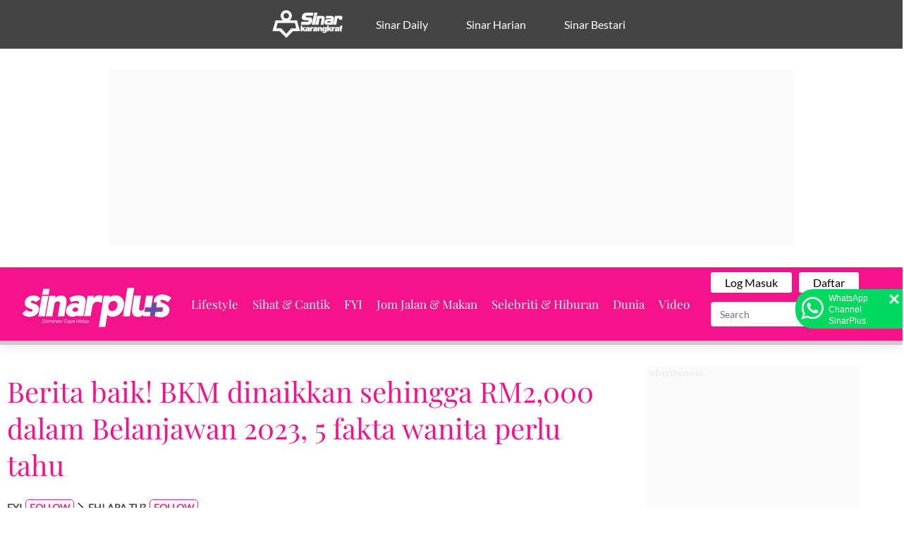

--- FILE ---
content_type: text/html; charset=UTF-8
request_url: https://sinarplus.sinarharian.com.my/fyi/berita-baik-bkm-dinaikkan-sehingga-rm2000-dalam-belanjawan-2023-5-fakta-wanita-perlu-tahu/
body_size: 74531
content:
<!DOCTYPE html><html itemscope itemtype="https://schema.org/NewsArticle" lang="ms_MY" xml:lang="ms_MY" dir="ltr"><head><title> Berita baik! BKM dinaikkan sehingga RM2,000 dalam Belanjawan 2023, 5 fakta wanita perlu tahu - SinarPlus </title><link rel="icon" type="image/png" href="/theme_sinarplus/images/favicon.png"/><meta charset="utf-8"><meta http-equiv="X-UA-Compatible" content="IE=edge"><meta name="robots" content="index,follow"><meta name="language" content="ms_MY"><meta name="copyright" content=""><meta name="format-detection" content="telephone=no"><meta name="viewport" content="width=device-width, initial-scale=1, maximum-scale=1"><meta name="robots" content="max-image-preview:large"><meta name="description" content="BERITA baik buat penerima Bantuan Keluarga Malaysia (BKM). Ia yang mula diperkenalkan menerusi Belanjawan 2022 terus ditambah baik demi kesejahteraan..." /><meta name="keywords" content="Berita,baik!,BKM,dinaikkan,sehingga,RM2,000,dalam,Belanjawan,2023,,5,fakta,wanita,perlu,tahu" /><meta name="Idkeywords" content="" /><meta name="pageType" content="article" /><meta name="articleSection" content="FYI" /><meta name="url" content="https://sinarplus.sinarharian.com.my/FYI/berita-baik-bkm-dinaikkan-sehingga-rm2000-dalam-belanjawan-2023-5-fakta-wanita-perlu-tahu" /><meta name="datePublished" content="2022-10-07T17:46:03+08:00" /><meta name="dateModified" content="1970-01-01T07:30:00+07:30" /><meta name="author" content="Azma ML" /><meta name="inLanguage" content="ms_MY" /><meta name="msvalidate.01" content="216A412A78D4A9ACF510691E01BE13D8" /><meta property="fb:app_id" content="421545842326560" /><meta property="fb:pages" content="663424353704332" /><meta property="og:url" content="https://sinarplus.sinarharian.com.my/FYI/berita-baik-bkm-dinaikkan-sehingga-rm2000-dalam-belanjawan-2023-5-fakta-wanita-perlu-tahu" /><meta property="og:title" content="Berita baik! BKM dinaikkan sehingga RM2,000 dalam Belanjawan 2023, 5 fakta wanita perlu tahu | SinarPlus" /><meta property="og:description" content="BERITA baik buat penerima Bantuan Keluarga Malaysia (BKM). Ia yang mula diperkenalkan menerusi Belanjawan 2022 terus ditambah baik demi kesejahteraan..." /><meta property="og:type" content="article" /><meta property="og:locale" content="ms_MY" /><meta property="og:site_name" content="SinarPlus" /><meta property="article:published_time" content="2022-10-07 17:46:03" /><meta property="article:author" content="Azma ML" /><meta property="article:tag" content="Bantuan Keluarga Malaysia" /><meta property="article:tag" content="BKM" /><meta property="article:tag" content="berita baik" /><meta property="article:section" content="FYI" /><meta name="twitter:card" content="summary_large_image" /><meta name="twitter:title" content="Berita baik! BKM dinaikkan sehingga RM2,000 dalam Belanjawan 2023, 5 fakta wanita perlu tahu | SinarPlus" /><meta name="twitter:site" content="@sinaronline" /><meta name="twitter:description" content="BERITA baik buat penerima Bantuan Keluarga Malaysia (BKM). Ia yang mula diperkenalkan menerusi Belanjawan 2022 terus ditambah baik demi kesejahteraan..." /><meta property="og:image" content="https://website-sinarharian.sinarharian.com.my/2022/09/npE5yVnZ-6.jpg" /><meta name="twitter:image" content="https://website-sinarharian.sinarharian.com.my/2022/09/npE5yVnZ-6.jpg" /><meta name="thumbnailUrl" content="https://website-sinarharian.sinarharian.com.my/2022/09/npE5yVnZ-6.jpg" /><meta property="og:image:width" content="1000" /><meta property="og:image:height" content="488" /><meta itemprop="identifier" content="13129" /><meta itemprop="headline" content="Berita baik! BKM dinaikkan sehingga RM2,000 dalam Belanjawan 2023, 5 fakta wanita perlu tahu | SinarPlus" /><meta itemprop="datePublished" content="2022-10-07T17:46:03+08:00" /><meta itemprop="dateModified" content="1970-01-01T07:30:00+07:30" /><meta itemprop="url" content="https://sinarplus.sinarharian.com.my/FYI/berita-baik-bkm-dinaikkan-sehingga-rm2000-dalam-belanjawan-2023-5-fakta-wanita-perlu-tahu" /><meta itemprop="inLanguage" content="ms_MY" /><meta itemprop="author" content="Azma ML" /><meta itemprop="image" content="https://website-sinarharian.sinarharian.com.my/2022/09/npE5yVnZ-6.jpg" /><meta itemprop="publisher" content="SinarPlus" /><link rel="amphtml" href="https://sinarplus.sinarharian.com.my/ampArticle/13129"><link rel="canonical" href="https://sinarplus.sinarharian.com.my/FYI/berita-baik-bkm-dinaikkan-sehingga-rm2000-dalam-belanjawan-2023-5-fakta-wanita-perlu-tahu"><script type="application/ld+json">{ "@context": "https://schema.org", "@type": "NewsArticle", "dateCreated": "2022-10-07T17:46:03+08:00", "datePublished": "2022-10-07T17:46:03+08:00", "url": "https://sinarplus.sinarharian.com.my/FYI/berita-baik-bkm-dinaikkan-sehingga-rm2000-dalam-belanjawan-2023-5-fakta-wanita-perlu-tahu", "headline": "Berita baik! BKM dinaikkan sehingga RM2,000 dalam Belanjawan 2023, 5 fakta wanita perlu tahu | SinarPlus", "description": "BERITA baik buat penerima Bantuan Keluarga Malaysia (BKM). Ia yang mula diperkenalkan menerusi Belanjawan 2022 terus ditambah baik demi kesejahteraan...", "keywords": "Berita,baik!,BKM,dinaikkan,sehingga,RM2,000,dalam,Belanjawan,2023,,5,fakta,wanita,perlu,tahu", "inLanguage": "ms_MY", "mainEntityOfPage": { "@type": "WebPage", "@id": "https://sinarplus.sinarharian.com.my/FYI/berita-baik-bkm-dinaikkan-sehingga-rm2000-dalam-belanjawan-2023-5-fakta-wanita-perlu-tahu" }, "thumbnailUrl": "https://website-sinarharian.sinarharian.com.my/2022/09/npE5yVnZ-6.jpg", "image": { "@type": "ImageObject", "url": "https://website-sinarharian.sinarharian.com.my/2022/09/npE5yVnZ-6.jpg", "width": "1000", "height": "488" }, "articleBody": "BERITA baik buat penerima Bantuan Keluarga Malaysia (BKM). Ia yang mula diperkenalkan menerusi Belanjawan 2022 terus ditambah baik demi kesejahteraan rakyat. Baca juga: Bayaran BKM Fasa 3, rayuan mulai 20 September, 5 info wanita perlu tahu Dalam pembentangan Bajet 2023, Menteri Kewangan, Tengku Datuk Seri Zafrul Abdul Aziz mengumumkan lima info berikut yang wanita perlu tahu: 1-Beberapa isi rumah berpendapatan RM2,500 atau kurang atau yang menanggung lima orang anak layak untuk menerima BKM sebanyak RM2,500. 2-Bagi isi rumah yang menanggung sehingga empat orang anak layak untuk menerima BKM antara RM1,000 hingga RM2,000. 3-Kepada isi rumah berpendapatan RM2500 hingga RM5,000, mereka layak menerima RM500 hingga RM1,250 bergantung bilangan anak. Baca juga: Cepat! Rayuan BKM boleh dibuat online, kaunter berakhir 2 Jun ini 4-Pemberian bantuan BKM keseluruhannya akan memberi manfaat kepada 8.7 juta penerima melibatkan peruntukan sebanyak RM7.8 bilion. 5-Bantuan tunai langsung tersebut disediakan kerajaan dalam Bajet 2023 itu diumumkan beliau sebagai usaha kerajaan dalam meringkankan beban rakyat yang menyara ramai anak. Diharap BKM yang diterima digunakan sewajarnya untuk meringankan beban yang dipikul setiap keluarga terutamanya pada fasa pemulihan selepas pandemik sedang dilalui kini. Baca juga: Bajet 2022: 7 info Bantuan Keluarga Malaysia, yang layak bakal terima RM2,000 Sumber: Berita RTM Layari portal SinarPlus untuk info terkini dan bermanfaat! Jangan lupa follow kami di Twitter, Instagram, YouTube &amp; Tiktok SinarPlus. Join grup Telegram kami DI SINI untuk info dan kisah yang penuh inspirasi.", "author": { "@type": "Person", "url": "https://sinarplus.sinarharian.com.my/author/-46/azma-ml", "name": "Azma ML" }, "publisher": { "@type": "Organization", "name": "SinarPlus", "url": "https://sinarplus.sinarharian.com.my", "sameAs": ["https://www.facebook.com/sinarplus.sinarharian", "https://www.youtube.com/channel/UCLJjjRSIiKBF1LorQJk4PPA", "https://twitter.com/sinarplus", "https://www.instagram.com/sinarplus"], "logo": { "@type": "ImageObject", "url": "/theme_sinarplus/images/logo.png", "width": "1024", "height": "1024"} }, "copyrightHolder": { "@type": "Organization", "name": "SinarPlus", "url": "https://sinarplus.sinarharian.com.my/" }
}</script><link rel="dns-prefetch" href="https://www.google-analytics.com" /><link rel="manifest" href="/manifest.json"><link rel="apple-touch-icon" href="/theme_sinarplus/images/logoSinarPlus-192x192.png"><script src="/theme_sinarplus/js/jquery.js"></script><script type="application/javascript" src="//anymind360.com/js/4571/ats.js"></script><script async src="https://securepubads.g.doubleclick.net/tag/js/gpt.js"></script><script> var lbSize = [[1024,90],[970,90],[728,90]], lbbSize = [728,90], mhSize = [970,250]; var interstitialSlot; window.googletag = window.googletag || {cmd: []}; window.marfeel = window.marfeel || { cmd: [] }; googletag.cmd.push(function () { googletag.pubads().addEventListener('slotRenderEnded', function (event) { if (!event.isEmpty) { window.marfeel.cmd.push(['compass', function (compass) { compass.trackAdEvent('slotRenderEnded', event.slot); }]); } }); googletag.pubads().addEventListener('slotVisibilityChanged', function (event) { window.marfeel.cmd.push(['compass', function (compass) { compass.trackAdEvent('slotVisibilityChanged', event.slot); }]); }); var mapMH = googletag.sizeMapping().addSize([992,0],[[970,250],[1,1]]).addSize([728,0],[[300,300],[300,250],[1,1]]).addSize([320,0],[[300,300],[300,250],[1,1]]).addSize([0,0],[]).build(); var mapLB = googletag.sizeMapping().addSize([992,0],[[970,90],[728,90],[1,1]]).addSize([728,0],[[728,90],[1,1]]).addSize([320,0],[[320,50],[320,100],[1,1]]).addSize([0,0],[]).build(); interstitialSlot = googletag.defineOutOfPageSlot('/6273129/GSK_SinarPlus/GSK_SinarPlus_Web_Interstitial',googletag.enums.OutOfPageFormat.INTERSTITIAL); if (interstitialSlot) { interstitialSlot.addService(googletag.pubads()); console.log('Interstitial is loading...'); googletag.pubads().addEventListener('slotOnload', function(event) { if (interstitialSlot === event.slot){ console.log('Interstitial is loaded.');} }); } else { console.log('Web interstitial is not supported on this page'); } googletag.defineSlot('/6273129/GSK_SinarPlus/GSK_SinarPlus_Masthead',mhSize,'GSK_SinarPlus_Masthead-0').defineSizeMapping(mapMH).addService(googletag.pubads()); googletag.defineSlot('/6273129/GSK_SinarPlus/GSK_SinarPlus_MRect_Top',[300,250],'GSK_SinarPlus_MRect_Top-0').addService(googletag.pubads()); googletag.defineSlot('/6273129/GSK_SinarPlus/GSK_SinarPlus_MRect_Bottom',[300,250],'GSK_SinarPlus_MRect_Bottom-0').addService(googletag.pubads()); googletag.defineSlot('/6273129/GSK_SinarPlus/GSK_SinarPlus_Leaderboard_Top',lbSize,'GSK_SinarPlus_Leaderboard_Top-0').defineSizeMapping(mapLB).addService(googletag.pubads()); googletag.defineSlot('/6273129/GSK_SinarPlus/GSK_SinarPlus_Leaderboard_Bottom',lbbSize,'GSK_SinarPlus_Leaderboard_Bottom-0').defineSizeMapping(mapLB).addService(googletag.pubads()); googletag.defineSlot('/6273129/GSK_SinarPlus/GSK_SinarPlus_HalfPage',[300,600],'GSK_SinarPlus_HalfPage-0').addService(googletag.pubads()); googletag.defineOutOfPageSlot('/6273129/GSK_SinarPlus/GSK_SinarPlus_Catfish','GSK_SinarPlus_Catfish-0').addService(googletag.pubads()); googletag.defineOutOfPageSlot('/6273129/GSK_SinarPlus/GSK_SinarPlus_Interstitial','GSK_SinarPlus_Interstitial-0').addService(googletag.pubads()); googletag.defineOutOfPageSlot('/6273129/GSK_SinarPlus/GSK_SinarPlus_InArticle_InImage_OOP','GSK_SinarPlus_InArticle_InImage_OOP-0').addService(googletag.pubads()); googletag.defineOutOfPageSlot('/6273129/GSK_SinarPlus/GSK_SinarPlus_OOP_InArticle','GSK_SinarPlus_OOP_InArticle-0').addService(googletag.pubads()); googletag.defineSlot('/6273129/GSK_SinarPlus/GSK_SinarPlus_MRect_InArticle_Top',[300,250],'GSK_SinarPlus_MRect_InArticle_Top-0').addService(googletag.pubads()); googletag.defineSlot('/6273129/GSK_SinarPlus/GSK_SinarPlus_MRect_InArticle_Middle',[300,250],'GSK_SinarPlus_MRect_InArticle_Middle-0').addService(googletag.pubads()); googletag.pubads().enableLazyLoad({ fetchMarginPercent: 500, renderMarginPercent: 200, mobileScaling: 2.0 }); googletag.pubads().setForceSafeFrame(false); googletag.pubads().enableSingleRequest(); googletag.pubads().collapseEmptyDivs(); googletag.pubads().set('page_url', 'https://sinarplus.sinarharian.com.my/'); googletag.enableServices(); }); </script><script> var unruly = window.unruly || {}; unruly.native = unruly.native || {}; (window.GoogleAnalyticsObject = "ga"), (window.ga = window.ga || function(){ (window.ga.q = window.ga.q || []).push(arguments); }); </script><script src="https://api.vodus.com/mediapartners/bannervodus-sinar.js"></script><script src="https://jsc.mgid.com/site/942126.js" async></script><script> window.dataLayer = window.dataLayer || []; dataLayer.push({ 'event': 'page browse', 'page_url': 'http://sinarplus.sinarharian.com.my/fyi/berita-baik-bkm-dinaikkan-sehingga-rm2000-dalam-belanjawan-2023-5-fakta-wanita-perlu-tahu', 'source' : 'Desktop' }); <script> dataLayer.push({ 'event':'page_view', 'article_web_cid':'13129', 'article_web_nid':'', 'article_web_title':'Berita baik! BKM dinaikkan sehingga RM2,000 dalam Belanjawan 2023, 5 fakta wanita perlu tahu', 'article_web_section':'FYI', 'article_web_subsection':'Eh! Apa Tu?', 'article_web_format' : 'article', 'article_web_author':'Azma ML', 'article_web_publish_date':'2022-10-07', 'article_web_publish_time':'05:46pm', 'article_web_tag':'Bantuan Keluarga Malaysia|BKM|berita baik' }); </script></script><link rel="preload" href="/theme_sinarplus/css/fonts/PlayfairDisplay-Bold.woff2" as="font" type="font/woff2" crossorigin><link rel="preload" href="/theme_sinarplus/css/fonts/PlayfairDisplay-Medium.woff2" as="font" type="font/woff2" crossorigin><link rel="preload" href="/theme_sinarplus/css/fonts/PlayfairDisplay-Regular.woff2" as="font" type="font/woff2" crossorigin><link rel="preload" href="/theme_sinarplus/css/fonts/PlayfairDisplay-SemiBold.woff2" as="font" type="font/woff2" crossorigin><link rel="preload" href="/theme_sinarplus/css/fonts/Lato-Bold.woff2" as="font" type="font/woff2" crossorigin><link rel="preload" href="/theme_sinarplus/css/fonts/Lato-Medium.woff2" as="font" type="font/woff2" crossorigin><link rel="preload" href="/theme_sinarplus/css/fonts/Lato-Regular.woff2" as="font" type="font/woff2" crossorigin><link rel="preload" href="/theme_sinarplus/css/fonts/Lato-SemiBold.woff2" as="font" type="font/woff2" crossorigin><link rel="stylesheet" type="text/css" href="/theme_sinarplus/css/sm-core-css.min.css" /><link rel="stylesheet" type="text/css" href="/theme_sinarplus/css/sm-white.min.css" /><link rel="stylesheet" type="text/css" href="/theme_sinarplus/css/bootstrap.min.css" /><link rel="stylesheet" type="text/css" href="/css/owl.carousel.min.css" /><link rel="stylesheet" type="text/css" href="/theme_sinarplus/css/general-styles.min.css?v=0.14" crossorigin><link rel="stylesheet" type="text/css" href="/theme_sinarplus/css/premium-styles.min.css?v=0.14" crossorigin><link href="https://www.googletagmanager.com" /><script>(function(w,d,s,l,i){w[l]=w[l]||[];w[l].push({'gtm.start':
new Date().getTime(),event:'gtm.js'});var f=d.getElementsByTagName(s)[0],
j=d.createElement(s),dl=l!='dataLayer'?'&l='+l:'';j.async=true;j.src=
'https://www.googletagmanager.com/gtm.js?id='+i+dl;f.parentNode.insertBefore(j,f);
})(window,document,'script','dataLayer','GTM-MPW6M3T');</script><script async src="https://www.googletagmanager.com/gtag/js?id=G-GR5Q936D31"></script><script> window.dataLayer = window.dataLayer || []; function gtag(){dataLayer.push(arguments);} gtag('js', new Date()); gtag('config', 'G-GR5Q936D31');</script></head><body class=" ArticlePage" id=""><noscript><iframe src="https://www.googletagmanager.com/ns.html?id=GTM-MPW6M3T"
height="0" width="0" style="display:none;visibility:hidden"></iframe></noscript><input type="hidden" id="APP_URL" value="https://sinarplus.sinarharian.com.my/" /><style> .collapsing{background:transparent} .mainMenu.stickyMenu{top:0;z-index:2;} .siteButtons{margin:auto} .siteButtons ul {margin:0;padding:0;} .siteButtons li {padding: 5px 10px;display:table-cell;list-style-type:none;} .siteButtons li:nth-child(1){border-left:0;} #main-menu.sm-white{background:transparent;} .mainMenu .login{display: flex;margin: 0px 0px 5px 0px;} .mainMenu .login a{font-family:'LatoR';font-size:14px;background:#ffffff;color:#000000;padding:5px 20px;margin-left: 10px;border-radius: 3px;} .mainMenu .login a:hover{background-color:#0050ff;color:#FFF;} .f-flex{display:flex} .ad-masthead{min-width:300px;min-height:250px;} .mhead-m .ad-masthead{margin:30px 0 30px 0;} .mhead-d .ad-masthead{margin:30px 0 30px 0;} .ad-masthead .centerAd{display:table;margin:auto;background:rgba(0,0,0,0.02)} .ad-masthead .centerAd:before{font-size:12px;position:absolute;z-index:-1;/*content:"Advertisement";*/color:#ebebeb;} .ad-masthead.no-border{border:0;} .ad-masthead.border-top{border-top:solid 1px #d0d0d0} .ad-masthead.border-bottom{border-bottom:solid 1px #d0d0d0} .ad-masthead.border-top-bottom{border-top:solid 1px #d0d0d0;border-bottom:solid 1px #d0d0d0} .header_section .form-control, .header_section .btn{font-family: LatoR;font-size: 14px;} @media screen and (min-width: 768px){ .navbar-brand img{width:180px;height:48px} .burger {padding:13px;position:absolute;right:20px;} .siteButtons li {display: inline-block;} ul#main-menu{border:0} .f-flex{display: none} } @media screen and (min-width: 992px){ .mainMenu button.burger:not(:disabled){cursor:pointer;right:50px;position:fixed;margin-top:20px;} ul#main-menu{bottom:unset;right:unset;} .mainMenu .login{display: block;} .mainMenu .login div{margin-bottom:5px} .mainMenu .login a{font-size: 14px; text-wrap: nowrap;} .mhead-m .ad-masthead{padding-top:25px} .ad-masthead .centerAd{min-width:970px;min-height:250px;} .siteButtons li {padding: 5px 20px;} } @media screen and (min-width: 1200px){ .navbar-brand img{width:auto;height:auto;margin-top:10px;} .navbar-brand{margin-right:0} .mainMenu .login{display: flex;} .mainMenu .login div{margin-bottom:0} .mainMenu .login a{font-size: 16px; text-wrap: unset;} .user_account_icon{position:relative;} .f-flex{display: flex;padding:10px} }</style><style> .progress-div{position:relative;width:100%;top:6px;background-color:#f1f1f1;} .progress-div.stickyProgressDiv{position:fixed;margin-top:0;z-index:1} .progress-container{width:100%;height:6px;background:#ccc;margin-top:38px} .progress-bar{height:6px;background:#f4138b;width:0} @media screen and (min-width: 768px) { .progress-div{position:fixed} .progress-container{margin-top:39px} .progress-div.stickyProgressDiv{position:fixed;top:19px} } @media screen and (min-width: 992px) { .progress-div{position:fixed} .progress-container{margin-top:0} .progress-div.stickyProgressDiv{position:fixed;top:58px} } @media screen and (min-width: 1200px) { .progress-div{position:relative;top:unset} .progress-container{margin-top:0} .progress-div.stickyProgressDiv{position:fixed;top:104px} } </style><div class="default-popup-login-message"><a href="/premium">Sila log masuk terlebih dahulu.</a></div><div class="header_section "><div class="siteMenu relative"><div class="container relative"><nav id='cssmenu'><div class="siteButtons hidden-xs"><ul><li><img src="/theme_sinarplus/images/logo-sh-white.png" width="100" height="40" alt="SinarPlus" /></li><li><a href="https://www.sinardaily.my" class="sectionSubmenu " target="_blank" rel="noreferrer" >Sinar Daily</a></li><li><a href="https://www.sinarharian.com.my" class="sectionSubmenu " target="_blank" rel="noreferrer" >Sinar Harian</a></li><li><a href="https://sinarbestari.sinarharian.com.my" class="sectionSubmenu " target="_blank" rel="noreferrer" >Sinar Bestari</a></li></ul></div></nav></div></div><div class="container-fluid relative mhead-d"><div class="ad-masthead"><div class="centerAd"><div id="GSK_SinarPlus_Masthead-0"><script>googletag.cmd.push(function(){googletag.display("GSK_SinarPlus_Masthead-0");});</script></div></div></div></div><div class="mainMenu"><nav id="main-nav" class="navbar navbar-expand-lg "><div class="container-fluid"><div class="container"><a class="navbar-brand" href="/"><img src="/theme_sinarplus/images/sinarplus-logo-mobile.svg" width="226" height="60" alt="SinarPlus" /></a><button class="navbar-toggler burger" type="button" data-toggle="collapse" data-target="#navbarContent" aria-controls="navbarContent" aria-expanded="false" aria-label="Toggle navigation"><span class="navbar-toggler-icon"></span></button><div class="collapse navbar-collapse" id="navbarContent"><ul id="main-menu" class="navbar-nav me-auto mb-2 mb-lg-0 sm sm-white"><li><a href="https://sinarplus.sinarharian.com.my/lifestyle" class="sectionSubmenu " > Lifestyle </a><ul><li><a href='https://sinarplus.sinarharian.com.my/kisah-masyarakat'>Kisah Masyarakat</a></li><li><a href='https://sinarplus.sinarharian.com.my/inspirasi'>Inspirasi</a></li><li><a href='https://sinarplus.sinarharian.com.my/cerita-orang-kita'>Cerita Orang Kita</a></li><li><a href='https://sinarplus.sinarharian.com.my/teknologi-turbo'>Teknologi &amp; Turbo</a></li><li><a href='https://sinarplus.sinarharian.com.my/ilham-deko'>Ilham Deko</a></li></ul></li><li><a href="https://sinarplus.sinarharian.com.my/sihat-cantik" class="sectionSubmenu " > Sihat &amp; Cantik </a><ul><li><a href='https://sinarplus.sinarharian.com.my/medik'>Medik</a></li><li><a href='https://sinarplus.sinarharian.com.my/zon-famili'>Zon Famili</a></li><li><a href='https://sinarplus.sinarharian.com.my/produk'>Produk</a></li><li><a href='https://sinarplus.sinarharian.com.my/fesyen'>Fesyen</a></li></ul></li><li><a href="https://sinarplus.sinarharian.com.my/fyi" class="sectionSubmenu " > FYI </a><ul><li><a href='https://sinarplus.sinarharian.com.my/eh-apa-tu'>Eh! Apa Tu?</a></li><li><a href='/arkib'>Arkib</a></li></ul></li><li><a href="https://sinarplus.sinarharian.com.my/jom-jalan-makan" class="sectionSubmenu " > Jom Jalan &amp; Makan </a><ul><li><a href='https://sinarplus.sinarharian.com.my/jom-jalan'>Jom Jalan</a></li><li><a href='https://sinarplus.sinarharian.com.my/jom-makan'>Jom Makan</a></li><li><a href='https://sinarplus.sinarharian.com.my/resipi-orang-kita'>Resipi Orang Kita</a></li></ul></li><li><a href="https://sinarplus.sinarharian.com.my/selebriti-hiburan" class="sectionSubmenu " > Selebriti &amp; Hiburan </a><ul><li><a href='https://sinarplus.sinarharian.com.my/hiburan-lokal'>Hiburan Lokal</a></li><li><a href='https://sinarplus.sinarharian.com.my/hiburan-antarabangsa'>Hiburan Antarabangsa</a></li><li><a href='https://sinarplus.sinarharian.com.my/personaliti'>Personaliti</a></li></ul></li><li><a href="https://sinarplus.sinarharian.com.my/dunia" class="sectionSubmenu " > Dunia </a></li><li><a href="https://sinarplus.sinarharian.com.my/video" class="sectionSubmenu " > Video </a><ul><li><a href='https://sinarplus.sinarharian.com.my/cotd'>COTD</a></li><li><a href='https://sinarplus.sinarharian.com.my/vvotd'>VVOTD</a></li><li><a href='https://sinarplus.sinarharian.com.my/personaliti-video'>Personaliti</a></li><li><a href='https://sinarplus.sinarharian.com.my/doktor-anda'>Doktor &amp; Anda</a></li><li><a href='https://sinarplus.sinarharian.com.my/borak-bibir-merah'>Borak Bibir Merah</a></li><li><a href='https://sinarplus.sinarharian.com.my/petua-dari-rumah'>Petua Dari Rumah</a></li><li><a href='https://sinarplus.sinarharian.com.my/resipi-orang-kita-video'>Resipi Orang Kita</a></li><li><a href='https://sinarplus.sinarharian.com.my/jalan-jalan'>Jalan-Jalan</a></li></ul></li></ul><div class="login-d"><div class="login"><div><a href="/premium" class="dlogin" title="Log In">Log Masuk</a></div><div><a href="/premium-signup" class="dsignup" title="signup">Daftar</a></div></div><form class="f-flex" method="GET" action="/search" id="headerSearchForm"><input class="form-control me-2" type="search" placeholder="Search" aria-label="Search" name="query" autocomplete="off" id="query"><button class="btn btn-outline-success" type="submit">Cari</button></form></div></div></div></div></nav></div></div><div class="progress-div"><div class="progress-container"><div class="progress-bar" id="myBar"></div></div></div><script>if($('.sub-menu-outer').length){ const slider = document.querySelector('.sub-menu-outer'); let isDown = false; let startX; let scrollLeft; slider.addEventListener('mousedown', (e) => { isDown = true; slider.classList.add('active'); startX = e.pageX - slider.offsetLeft; scrollLeft = slider.scrollLeft; }); slider.addEventListener('mouseleave', () => { isDown = false; slider.classList.remove('active'); }); slider.addEventListener('mouseup', () => { isDown = false; slider.classList.remove('active'); }); slider.addEventListener('mousemove', (e) => { if(!isDown) return; e.preventDefault(); const x = e.pageX - slider.offsetLeft; const walk = (x - startX) * 1; /*scroll-fast*/ slider.scrollLeft = scrollLeft - walk; console.log(walk); });
}</script><script> window.onscroll = function() {myScrollBar()}; function myScrollBar(menuTopPlace) { var winScroll = document.body.scrollTop || document.documentElement.scrollTop; var height = document.documentElement.scrollHeight - document.documentElement.clientHeight; var scrolled = (winScroll / height) * 100; document.getElementById("myBar").style.width = scrolled + "%"; if (window.matchMedia('(min-width: 768px)').matches) { if (winScroll > 90) { $('.progress-div').addClass('stickyProgressDiv'); } else { $('.progress-div').removeClass('stickyProgressDiv'); } } if (window.matchMedia('(min-width: 992px)').matches) { if (winScroll > 230) { $('.progress-div').addClass('stickyProgressDiv'); } else { $('.progress-div').removeClass('stickyProgressDiv'); } } else{ if (winScroll > 0) { $('.progress-div').addClass('stickyProgressDiv'); } else { $('.progress-div').removeClass('stickyProgressDiv'); } } } </script><main class=""><div hidden id="page_info" data-np_page_id="1124" data-is_home_page="0" data-is_article_page="1" data-page_title="article"></div><script>var article_info = {"cms_article_id":13129,"old_article_id":94480,"article_title":"Berita baik! BKM dinaikkan sehingga RM2,000 dalam Belanjawan 2023, 5 fakta wanita perlu tahu","seo_meta_title":"Berita baik! BKM dinaikkan sehingga RM2,000 dalam Belanjawan 2023, 5 fakta wanita perlu tahu","article_name":"Berita baik! BKM dinaikkan sehingga RM2,000 dalam Belanjawan 2023, 5 fakta wanita perlu tahu","article_headline":"Berita baik! BKM dinaikkan sehingga RM2,000 dalam Belanjawan 2023, 5 fakta wanita perlu tahu","article_subtitle":"","article_body":"<strong>BERITA<\/strong> baik buat penerima Bantuan Keluarga Malaysia (BKM). Ia yang mula diperkenalkan menerusi Belanjawan 2022 terus ditambah baik demi kesejahteraan rakyat.\r\n\r\nBaca juga:\u00a0<a href=\"https:\/\/sinarplus.sinarharian.com.my\/fyi\/bayaran-bkm-fasa-3-rayuan-mulai-20-september-5-info-wanita-perlu-tahu\/\">Bayaran BKM Fasa 3, rayuan mulai 20 September, 5 info wanita perlu tahu<\/a>\r\n\r\nDalam pembentangan Bajet 2023, Menteri Kewangan, Tengku Datuk Seri Zafrul Abdul Aziz mengumumkan lima info berikut yang wanita perlu tahu:\r\n\r\n1-Beberapa isi rumah berpendapatan RM2,500 atau kurang atau yang menanggung lima orang anak layak untuk menerima BKM sebanyak RM2,500.\r\n\r\n2-Bagi isi rumah yang menanggung sehingga empat orang anak layak untuk menerima BKM antara RM1,000 hingga RM2,000.\r\n\r\n3-Kepada isi rumah berpendapatan RM2500 hingga RM5,000, mereka layak menerima RM500 hingga RM1,250 bergantung bilangan anak.\r\n\r\n<img class=\"alignnone size-full wp-image-92942\" src=\"https:\/\/website-sinarharian.s3-accelerate.amazonaws.com\/2022\/09\/Y64N8kGy-4.jpg\" alt=\"\" width=\"800\" height=\"391\" \/>\r\n\r\nBaca juga:\u00a0<a href=\"https:\/\/sinarplus.sinarharian.com.my\/fyi\/cepat-rayuan-bkm-boleh-dibuat-online-kaunter-berakhir-2-jun-ini\/\">Cepat! Rayuan BKM boleh dibuat online, kaunter berakhir 2 Jun ini<\/a>\r\n\r\n4-Pemberian bantuan BKM keseluruhannya akan memberi manfaat kepada 8.7 juta penerima melibatkan peruntukan sebanyak RM7.8 bilion.\r\n\r\n5-Bantuan tunai langsung tersebut disediakan kerajaan dalam Bajet 2023 itu diumumkan beliau sebagai usaha kerajaan dalam meringkankan beban rakyat yang menyara ramai anak.\r\n\r\nDiharap BKM yang diterima digunakan sewajarnya untuk meringankan beban yang dipikul setiap keluarga terutamanya pada fasa pemulihan selepas pandemik sedang dilalui kini.\r\n\r\nBaca juga:\u00a0<a href=\"https:\/\/sinarplus.sinarharian.com.my\/fyi\/bajet-2022-7-info-bantuan-keluarga-malaysia-yang-layak-bakal-terima-rm2000\/\">Bajet 2022: 7 info Bantuan Keluarga Malaysia, yang layak bakal terima RM2,000<\/a>\r\n\r\nSumber: <a href=\"https:\/\/www.youtube.com\/watch?v=JPlcuDFtXIs\" target=\"_blank\" rel=\"noopener\">Berita RTM<\/a>\r\n\r\n<em><strong>Layari portal<a class=\" innity-vvibe-trigger\" href=\"https:\/\/sinarplus.sinarharian.com.my\/?swcfpc=1\">\u00a0SinarPlus<\/a>\u00a0untuk info terkini dan bermanfaat!<\/strong><\/em>\r\n\r\n<em><strong>Jangan lupa follow kami di<a href=\"https:\/\/twitter.com\/sinarplus\">\u00a0Twitter<\/a>,\u00a0<a href=\"https:\/\/www.instagram.com\/sinarplus\/\">Instagram<\/a>,\u00a0<a href=\"https:\/\/www.youtube.com\/c\/SinarPlus\">YouTube<\/a>\u00a0&\u00a0<a href=\"https:\/\/www.tiktok.com\/@sinarplus?lang=en\">Tiktok SinarPlus<\/a>. Join grup Telegram kami\u00a0<a href=\"https:\/\/t.me\/SinarplusOfficial\">DI SINI<\/a>\u00a0untuk info dan kisah yang penuh inspirasi.<\/strong><\/em>","author_name":"Azma ML","author_id":-46,"publish_time":"2022-10-07 17:46:03","max_publish_time":"2022-10-07 17:46:03","permalink":"FYI\/berita-baik-bkm-dinaikkan-sehingga-rm2000-dalam-belanjawan-2023-5-fakta-wanita-perlu-tahu","article_byline":"","is_old_article":1,"visit_count":5,"image_path":"{\\\"image_id\\\":\\\"38368\\\",\\\"image_path\\\":\\\"https:\\\/\\\/website-sinarharian.sinarharian.com.my\\\/2022\\\/09\\\/npE5yVnZ-6.jpg\\\",\\\"cms_type\\\":\\\"liveOld\\\",\\\"small_image\\\":\\\"\\\",\\\"is_updated\\\":\\\"1\\\",\\\"image_cropping\\\":\\\"\\\",\\\"is_copied\\\":\\\"0\\\",\\\"media_type\\\":\\\"0\\\",\\\"image_caption\\\":\\\"6\\\",\\\"image_count\\\":\\\"\\\",\\\"vid\\\":\\\"false\\\"}","article_tags":"Bantuan Keluarga Malaysia,BKM,berita baik","section_name":"FYI","section_id":361,"sub_section_name":"Eh! Apa Tu?","sub_section_id":5,"is_archive":"1","article_custom_fields":"{\"keyword_tagging\":[\"Bantuan Keluarga Malaysia,BKM,berita baik\"],\"other_keywords\":[\"Berita baik! BKM dinaikkan sehingga RM2,000 dalam Belanjawan 2023, 5 fakta wanita perlu tahu\"]}","related_articles_ids":"","images":[{"cms_image_id":38368,"np_image_id":0,"image_caption":"6","np_related_article_id":13129,"cms_type":"liveOld","image_description":"Kredit foto: Freepik","image_path":"https:\/\/website-sinarharian.sinarharian.com.my\/2022\/09\/npE5yVnZ-6.jpg","media_type":0,"is_old_image":1,"small_image":"","is_updated":1,"image_cropping":"","media_order":0,"is_copied":0,"image_is_deleted":0,"publish_time":0,"small_image_1":"https:\/\/sinarplus.sinarharian.com.my\/wp-content\/uploads\/2022\/09\/6.jpg","small_image_2":"","data_flag":0,"old_data":"","old_id":"93575","relation_id":"","image_height":"","image_width":"","image_type":"image\/jpeg","source_id":"","source":""}]};</script><div id="article_info" data-cms_article_id="13129" data-article_url="https://sinarplus.sinarharian.com.my/FYI/berita-baik-bkm-dinaikkan-sehingga-rm2000-dalam-belanjawan-2023-5-fakta-wanita-perlu-tahu" data-article_title="Berita baik! BKM dinaikkan sehingga RM2,000 dalam Belanjawan 2023, 5 fakta wanita perlu tahu"></div><div class="container "><div class="row"><div class="col-md-8 col-xs-12"><div class="sinarplus-article-details paddingDefault " data-widget-id="22000"><style> #facebook-article{width:39px;height:38px;background:url(/theme_sinarplus/images/social-share-sinarplus.png) 0 0} #twitter-article{width:39px;height:38px;background:url(/theme_sinarplus/images/social-share-sinarplus.png) 0 -52px} #whatsapp-article{width:39px;height:38px;background:url(/theme_sinarplus/images/social-share-sinarplus.png) 0 -104px} #telegram-article{width:39px;height:38px;background:url(/theme_sinarplus/images/social-share-sinarplus.png) 0 -157px} #linkedin-article{width:39px;height:38px;background:url(/theme_sinarplus/images/social-share-sinarplus.png) 0 -204px} .sinarplus-article-details{padding-top:10px;font-size:18px;padding-bottom:30px} .sinarplus-article-details h1{color:#f4138b;margin-bottom:20px;font-size:28px;line-height:1.2} .sinarplus-article-details article a{color:#f4138b} .sinarplus-article-details article{font-family:'LatoR';padding:10px} .sinarplus-article-details .section{font-family:'LatoR';font-size:14px;font-weight:700;text-transform:uppercase;display:inline-block} .sinarplus-article-details .info-byline{font-size:14px;font-family:'LatoR';margin:20px 0} .sinarplus-article-details .author img{margin-right:20px;width:80px;height:80px} .sinarplus-article-details .author-inline{display:inline-block;font-family:"LatoR";margin-top:12px} .sinarplus-article-details .column_name{font-family:"Lora";font-size:16px;margin:0} .sinarplus-article-details .author{display:inline-block;align-items:center} .sinarplus-article-details .author-container{width:100%;display:flex} .sinarplus-article-details .authorName{text-transform:capitalize;display:inline} .sinarplus-article-details .authorName,.sinarplus-article-details .timespan{font-size:14px;display:inline-block} .sinarplus-article-details .Aclasses{font-family:'LatoR';padding-top:20px} .sinarplus-article-details .Aclasses div{display:inline-block;cursor:pointer;font-size:18px;line-height:1.5;padding:5px 10px;position:relative;-webkit-user-select:none;-moz-user-select:none;-ms-user-select:none;user-select:none;margin-right:5px;width:40px;text-align:center;color:#000;background:#e6e7e8} .sinarplus-article-details .Aclasses #enlargeText:before{content:"+";position:absolute;right:2px;top:0;font-size:15px;line-height:40px} .sinarplus-article-details .Aclasses #shrinkText:before{content:"-";position:absolute;right:2px;top:0;font-size:17px;line-height:40px} .sinarplus-article-details .social-inner .social-item{vertical-align:top;padding:5px} .sinarplus-article-details .social-inner .social-item,.sinarplus-article-details .social-inner-two .social-item{display:inline-block} .sinarplus-article-details .social-inner{padding-top:20px} .sinarplus-article-details .widget-title{font-size:32px;color:#f4138b;margin:15px 0} .sinarplus-article-details .columnImg{display:inline-block;width:40%} .sinarplus-article-details .columnInfo{display:inline-block;width:58%;vertical-align:top;font-size:16px;line-height:1.2} .sinarplus-article-details article .article-single-image .layout-ratio{position:unset;padding-bottom:unset;width:auto;height:auto} .sinarplus-article-details .imgCaption{display:block;font-size:14px;text-align:center;font-family:LatoR;} .sinarplus-article-details article img{display:block;margin:auto;position:unset;object-fit:unset;max-width:100%;height:auto} .sinarplus-article-details blockquote{font-family:'PlayFairDisplayB';font-size:28px;padding:50px 0;line-height:1.2} .sinarplus-article-details blockquote:before{content:open-quote;font-size:4em;line-height:.1em;margin-right:.25em;vertical-align:-.4em;display:block;color:#0050ff} .sinarplus-article-details blockquote:after{content:"-";font-size:4em;line-height:.1em;vertical-align:-.4em;display:block;color:#0050ff} .sinarplus-article-details .ads-container.mr{font-size:12px;width:300px;height:250px;display:table;margin:30px auto;background:rgba(0,0,0,0.02)} .sinarplus-article-details .ads-container.mr:before{position:absolute;z-index:-1;content:"Advertisement";color:#ebebeb} .sinarplus-article-details .tagging a{font-size:14px;padding:5px 10px;margin:10px} .sinarplus-article-details .tag-follow,.sinarplus-article-details .tag-follow-style{padding:0} .sinarplus-horizontal-articles .col-md-4{padding-bottom:20px} .sinarplus-horizontal-articles .bigTitle{font-size:18px} .sinarplus-horizontal-articles .columnInfo{padding-left:10px} .ad-leaderboard.top{padding:20px 0 30px} .ad-leaderboard.bottom{padding:20px 0} .ad-leaderboard .centerAd{min-width:320px;min-height:50px;display:table;margin:auto;background:rgba(0,0,0,0.02)} .ad-leaderboard .centerAd:before{font-size:12px;position:absolute;z-index:-1;content:"Advertisement";color:#ebebeb} .ad-leaderboard .centerAd div{text-align:center} .ad-leaderboard.no-border{border:0} .ad-leaderboard.border-top{border-top:solid 1px #d0d0d0} .ad-leaderboard.border-bottom{border-bottom:solid 1px #d0d0d0} .ad-leaderboard.border-top-bottom{border-top:solid 1px #d0d0d0;border-bottom:solid 1px #d0d0d0} #GSK_SinarPlus_OOP_InArticle-0{height:0} .sinarplus-article-details .social-inner .article-bookmark-img{width:50px;height:50px;object-fit:contain;object-position:center;cursor:pointer} .sinarplus-article-details .social-inner .article-bookmark-img:after{content:'';background-image:url(/theme_sinarplus/images/BOOKMARK_ACTIVE.png);width:50px;height:50px;background-position:center;display:inline-block;background-size:40px;background-repeat:no-repeat} .sinarplus-article-details .social-inner .article-follow.active .article-bookmark-img:after{background-image:url(/theme_sinarplus/images/BOOKMARK_INACTIVE.png)} .sinarplus-article-details .centerTimespan{font-family:"LatoR";font-size:14px;color:#4a4a4a;margin-bottom:15px} .sinarplus-article-details span.caption{display:block;font-size:14px;color:#444;text-align:center} .sinarplus-article-details article img{display:block;margin:auto} .sinarplus-article-details .owl-height{height:auto!important} .sinarplus-article-details .owl-carousel .owl-item{padding:20px} .sinarplus-article-details .owl-nav .owl-prev,.sinarplus-article-details .owl-nav .owl-next{position:absolute;height:50px;width:50px;top:38%} .sinarplus-article-details .owl-nav .owl-prev img,.sinarplus-article-details .owl-nav .owl-next img{width:50px;height:50px} .sinarplus-article-details .owl-nav .owl-prev{left:-10px} .sinarplus-article-details .owl-nav .owl-next{right:-10px} .sinarplus-article-details .owl-pagination{position:absolute;height:30px;width:100%;display:flex;justify-content:center;list-style-type:none;text-align:center;bottom:0;right:0} .sinarplus-article-details article .imgCaption{display:block;text-align:center;font-size:14px;font-family:'LatoR';color:#444;padding:10px} .sinarplus-article-details .text-promo{font-size:16px;font-weight:700;font-style:italic} .sinarplus-article-details .teads-inread.xs-screen{padding-bottom:15px} .sinarplus-article-details .social-inner .article-follow.active .article-bookmark-img:after{background-image:url(/theme_sinarbestari/images/bookmark-active.png)} .sinarplus-article-details .article-body{overflow:hidden;position:relative;width:100%;height:1300px} .sinarplus-article-details .gradientcontent{position:absolute;bottom:0;left:0;width:100%;height:120px;background:-moz-linear-gradient(to bottom,rgba(255,255,255,0) 0,rgba(255,255,255,0.9) 50%,rgba(255,255,255,1) 100%);background:-ms-linear-gradient(to bottom,rgba(255,255,255,0) 0,rgba(255,255,255,0.9) 50%,rgba(255,255,255,1) 100%);background:-o-linear-gradient(to bottom,rgba(255,255,255,0) 0,rgba(255,255,255,0.9) 50%,rgba(255,255,255,1) 100%);background:-webkit-linear-gradient(to bottom,rgba(255,255,255,0) 0,rgba(255,255,255,0.9) 50%,rgba(255,255,255,1) 100%);background:-webkit-gradient(linear,center top,center bottom,from(rgba(255,255,255,0)),to(rgba(255,255,255,1)));background:linear-gradient(to bottom,rgba(255,255,255,0) 0,rgba(255,255,255,0.9) 50%,rgba(255,255,255,1) 100%);filter:progid:DXImageTransform.Microsoft.gradient(startColorstr='#ffffff00',endColorstr='#fffffff',GradientType=0)} .sinarplus-article-details .read-full{text-align:center;padding:30px 0 46px 0;position:relative;background:#FFFfff;} .sinarplus-article-details .read-more{text-align:center;padding:8px 30px;border-radius:3px;border:0;border:1px solid #f4138b;background:#f4138b;color:#fff} .sinarplus-article-details .read-more:hover{cursor:pointer;border:1px solid #f4138b;background:#fff;color:#f4138b} @media (min-width: 576px) { .col-sm-4{flex:0 0 auto;width:33.333333%} .sinarplus-article-details .columnImg{display:inline-block;width:100%} .sinarplus-article-details .columnInfo{width:100%} } @media (min-width: 768px) { .sinarplus-article-details h1{margin-top:20px;font-size:32px;line-height:1.3} .sinarplus-article-details .social-inner{padding-top:0} .sinarplus-article-details .timespan{margin-left:20px;padding-left:20px;border-left:1px solid #212121} .sinarplus-article-details article{padding:30px} .sinarplus-article-details blockquote{font-size:32px;padding:30px 50px} .sinarplus-article-details .related-article-inside-body{padding-right:30px;padding-left:30px} .sinarplus-horizontal-articles .col-md-4{width:100%;margin-bottom:15px} .sinarplus-horizontal-articles .columnImg{width:30%} .sinarplus-horizontal-articles .columnInfo{width:60%} .sinarplus-horizontal-articles .bigTitle{font-size:16px} .sinarplus-horizontal-articles .bigTitle div{-webkit-line-clamp:4} .sinarplus-horizontal-articles .byline-date{margin-top:20px;font-size:14px;font-family:LatoR} .sinarplus-horizontal-articles .timespan{border:0;margin:10px 0;padding:0} .ad-leaderboard .centerAd{min-width:728px;min-height:90px} .sinarplus-article-details .owl-controls{display:block} .sinarplus-article-details .owl-nav .owl-prev,.sinarplus-article-details .owl-nav .owl-next{height:55px;width:55px;top:30%} .sinarplus-article-details .owl-nav .owl-prev img,.sinarplus-article-details .owl-nav .owl-next img{width:55px;height:55px} .sinarplus-article-details .owl-nav .owl-prev{left:0} .sinarplus-article-details .owl-nav .owl-next{right:0} } @media (min-width: 992px) { .sinarplus-article-details h1{font-size:36px} .sinarplus-article-details article{padding:10px 100px 50px 50px} .sinarplus-horizontal-articles .bigTitle{font-size:18px} .sinarplus-horizontal-articles .col-md-4{width:25%;margin-bottom:20px;padding-right:20px;padding-left:20px} .sinarplus-horizontal-articles .columnImg{width:100%} .sinarplus-horizontal-articles .columnInfo{width:100%;padding-left:0} .ad-leaderboard .centerAd{min-width:970px;min-height:90px} .sinarplus-article-details .owl-carousel{padding:0 20px 20px} .sinarplus-article-details .owl-height{height:unset} .sinarplus-article-details .owl-carousel .owl-item{padding:30px 50px 20px} .sinarplus-article-details .owl-nav .owl-prev,.sinarplus-article-details .owl-nav .owl-next{height:60px;width:60px;top:40%} .sinarplus-article-details .owl-nav .owl-prev img,.sinarplus-article-details .owl-nav .owl-next img{width:60px;height:60px} } @media (min-width: 1200px) { .sinarplus-article-details h1{font-size:40px} .sinarplus-article-details .widget-title{font-size:30px} .sinarplus-horizontal-articles .bigTitle{font-size:20px} }</style><input type="hidden" id="cms_article_id" value="13129"><div id="article-content" class="article-body"><h1>Berita baik! BKM dinaikkan sehingga RM2,000 dalam Belanjawan 2023, 5 fakta wanita perlu tahu</h1><div class="section"><a href="https://sinarplus.sinarharian.com.my/fyi" title="FYI" class="follow-section">FYI</a><div class="popup-login-message section-follow-style " data-cms_section_id="361"></div><img src="/theme_sinarplus/images/icons/chevron-right.svg" alt="Article" width="20" height="20"><a href="https://sinarplus.sinarharian.com.my/eh-apa-tu" title="Eh! Apa Tu?" class="follow-subsection">Eh! Apa Tu?</a><div class="popup-login-message subsection-follow-style " data-cms_sub_section_id=""></div></div><div class="info-byline"><span class="byline">Azma ML</span><div class="centerTimespan">07 Oct 2022 05:46pm</div></div><div id="adLBT" class="ad-leaderboard top"><div class="centerAd"><div id='GSK_SinarPlus_Leaderboard_Top-0'><script>googletag.cmd.push(function() { googletag.display('GSK_SinarPlus_Leaderboard_Top-0');});</script></div></div></div><div class="row"><div class="col-md-11"><div class="article_img"><div class="relative layout-ratio contain-ratio cvb"><img src="/theme_sinarplus/images/no-image.png" class="lazy owl-lazy" data-src="https://website-sinarharian.sinarharian.com.my/2022/09/npE5yVnZ-6.jpg" alt="6" onerror="this.src='/theme_sinarplus/images/no-image.png'"></div><div class="imgCaption">6</div></div></div><div class="col-md-1"><div class="social-inner"><div class="social-item"><a href="https://www.facebook.com/sharer/sharer.php?u=https://sinarplus.sinarharian.com.my/article/13129" target="_blank" title="Share Article on Facebook" rel="nofollow"><img id="facebook-article" src="/theme_sinarplus/images/img_trans.png" alt="Share on Facebook" width="50" height="50"></a></div><div class="social-item"><a href="https://twitter.com/intent/tweet?text=Berita baik! BKM dinaikkan sehingga RM2,000 dalam Belanjawan 2023, 5 fakta wanita perlu tahu https://sinarplus.sinarharian.com.my/article/13129" target="_blank" title="Share on Twitter" rel="nofollow"><img id="twitter-article" src="/theme_sinarplus/images/img_trans.png" alt="Share on Twitter" width="50" height="50"></a></div><div class="social-item"><a href="https://api.whatsapp.com/send?text=Berita baik! BKM dinaikkan sehingga RM2,000 dalam Belanjawan 2023, 5 fakta wanita perlu tahu https://sinarplus.sinarharian.com.my/article/13129" data-action="share/whatsapp/share" target="_blank" title="Share Article on Whatsapp" rel="nofollow"><img id="whatsapp-article" src="/theme_sinarplus/images/img_trans.png" alt="Share on Whatsapp" width="50" height="50"></a></div><div class="social-item"><a href="https://telegram.me/share/url?url=Berita baik! BKM dinaikkan sehingga RM2,000 dalam Belanjawan 2023, 5 fakta wanita perlu tahu https://sinarplus.sinarharian.com.my/article/13129" target="_blank" title="Share on Telegram" rel="nofollow"><img id="telegram-article" src="/theme_sinarplus/images/img_trans.png" alt="Share on Telegram" width="50" height="50" style="padding:3px"></a></div><div class="social-item"><a href="https://www.linkedin.com/sharing/share-offsite/?url=https://sinarplus.sinarharian.com.my/FYI/berita-baik-bkm-dinaikkan-sehingga-rm2000-dalam-belanjawan-2023-5-fakta-wanita-perlu-tahu" target="_blank" title="Share on LinkedIn" rel="nofollow"><img id="linkedin-article" src="/theme_sinarplus/images/img_trans.png" alt="Share on LinkedIn" width="50" height="50" style="padding:3px"></a></div></div></div></div><div id="GSK_SinarPlus_InArticle_InImage_OOP-0"><script>googletag.cmd.push(function() { googletag.display("GSK_SinarPlus_InArticle_InImage_OOP-0"); });</script></div><div class="Aclasses"><div id="shrinkText" title="Teks Kecil">A</div><div id="original" title="Teks Asal">A</div><div id="enlargeText" Title="Teks Besar">A</div></div><div id="articleText"><article><p><strong>BERITA</strong> baik buat penerima Bantuan Keluarga Malaysia (BKM). Ia yang mula diperkenalkan menerusi Belanjawan 2022 terus ditambah baik demi kesejahteraan rakyat.</p><p>Baca juga: <a href="https://sinarplus.sinarharian.com.my/fyi/bayaran-bkm-fasa-3-rayuan-mulai-20-september-5-info-wanita-perlu-tahu/">Bayaran BKM Fasa 3, rayuan mulai 20 September, 5 info wanita perlu tahu</a></p><div id='GSK_SinarPlus_OOP_InArticle-0'><script>googletag.cmd.push(function(){googletag.display('GSK_SinarPlus_OOP_InArticle-0');});</script></div><p>Dalam pembentangan Bajet 2023, Menteri Kewangan, Tengku Datuk Seri Zafrul Abdul Aziz mengumumkan lima info berikut yang wanita perlu tahu:</p><p>1-Beberapa isi rumah berpendapatan RM2,500 atau kurang atau yang menanggung lima orang anak layak untuk menerima BKM sebanyak RM2,500.</p><div id='mr-t' class='ads-container mr'><div id='GSK_SinarPlus_MRect_InArticle_Top-0'><script>googletag.cmd.push(function(){googletag.display('GSK_SinarPlus_MRect_InArticle_Top-0');});</script></div></div><p>2-Bagi isi rumah yang menanggung sehingga empat orang anak layak untuk menerima BKM antara RM1,000 hingga RM2,000.</p><p>3-Kepada isi rumah berpendapatan RM2500 hingga RM5,000, mereka layak menerima RM500 hingga RM1,250 bergantung bilangan anak.</p><div id='mr-b' class='ads-container mr'><div id='GSK_SinarPlus_MRect_InArticle_Middle-0'><script>googletag.cmd.push(function(){googletag.display('GSK_SinarPlus_MRect_InArticle_Middle-0');});</script></div></div><p><img class="alignnone size-full wp-image-92942" src="https://website-sinarharian.s3-accelerate.amazonaws.com/2022/09/Y64N8kGy-4.jpg" alt="" width="800" height="391" /></p><p>Baca juga: <a href="https://sinarplus.sinarharian.com.my/fyi/cepat-rayuan-bkm-boleh-dibuat-online-kaunter-berakhir-2-jun-ini/">Cepat! Rayuan BKM boleh dibuat online, kaunter berakhir 2 Jun ini</a></p><p>4-Pemberian bantuan BKM keseluruhannya akan memberi manfaat kepada 8.7 juta penerima melibatkan peruntukan sebanyak RM7.8 bilion.<p></p><p>5-Bantuan tunai langsung tersebut disediakan kerajaan dalam Bajet 2023 itu diumumkan beliau sebagai usaha kerajaan dalam meringkankan beban rakyat yang menyara ramai anak.</p><p>Diharap BKM yang diterima digunakan sewajarnya untuk meringankan beban yang dipikul setiap keluarga terutamanya pada fasa pemulihan selepas pandemik sedang dilalui kini.</p><p>Baca juga: <a href="https://sinarplus.sinarharian.com.my/fyi/bajet-2022-7-info-bantuan-keluarga-malaysia-yang-layak-bakal-terima-rm2000/">Bajet 2022: 7 info Bantuan Keluarga Malaysia, yang layak bakal terima RM2,000</a></p><p>Sumber: <a href="https://www.youtube.com/watch?v=JPlcuDFtXIs" target="_blank" rel="noopener">Berita RTM</a></p><p><em><strong>Layari portal<a class=" innity-vvibe-trigger" href="https://sinarplus.sinarharian.com.my/?swcfpc=1"> SinarPlus</a> untuk info terkini dan bermanfaat!</strong></em></p><p><em><strong>Jangan lupa follow kami di<a href="https://twitter.com/sinarplus"> Twitter</a>, <a href="https://www.instagram.com/sinarplus/">Instagram</a>, <a href="https://www.youtube.com/c/SinarPlus">YouTube</a> & <a href="https://www.tiktok.com/@sinarplus?lang=en">Tiktok SinarPlus</a>. Join grup Telegram kami <a href="https://t.me/SinarplusOfficial">DI SINI</a> untuk info dan kisah yang penuh inspirasi.</strong></em></p><div class="text-promo"><p>Layari portal <a href="https://sinarplus.sinarharian.com.my">SinarPlus</a> untuk info terkini dan bermanfaat!</p><p>Jangan lupa follow kami di <a rel="nofollow" href="https://www.facebook.com/sinarplusmy" target="_blank">Facebook</a>, <a rel="nofollow" href="https://www.instagram.com/sinarplusmy/" target="_blank">Instagram</a>, <a rel="nofollow" href="https://www.threads.net/@sinarplus" target="_blank">Threads</a>, <a rel="nofollow" href="https://twitter.com/sinarplusmy" target="_blank">Twitter</a>, <a rel="nofollow" href="https://www.youtube.com/c/sinarplusMy" target="_blank">YouTube</a> & <a rel="nofollow" href="https://www.tiktok.com/@sinarplus" target="_blank">TikTok</a>. Join grup <a rel="nofollow" href="https://t.me/SinarplusOfficial" target="_blank">Telegram</a> kami <a rel="nofollow" href="https://t.me/SinarplusOfficial" target="_blank">DI SINI</a> untuk info dan kisah penuh inspirasi</p><p>Jangan lupa dapatkan promosi istimewa <a rel="nofollow" href="https://invl.io/clizt7n" target="_blank">MAKANAN KUCING TOMKRAF</a> yang kini sudah berada di 37 cawangan KK Super Mart terpilih di Shah Alam atau beli secara online di platform <a rel="nofollow" href="https://invl.io/clizt7n" target="_blank">Shopee Karangkraf Mall</a> sekarang</p></div><script type="text/javascript"> dataLayer.push({ 'event':'article_complete', 'article_web_format':'article', 'article_web_cid':'13129', 'article_web_nid':'', 'article_web_title':"Berita baik! BKM dinaikkan sehingga RM2,000 dalam Belanjawan 2023, 5 fakta wanita perlu tahu", 'article_web_section':'FYI', 'article_web_subsection':'Eh! Apa Tu?', 'article_web_type':'free', 'article_web_author':'Azma ML', 'article_web_publish_date':'2022-10-07', 'article_web_publish_time':'05:46pm', 'article_web_tag':'Bantuan Keluarga Malaysia|BKM|berita baik' }); dataLayer.push({ 'event':'article page load', 'format':'article', 'title':"Berita baik! BKM dinaikkan sehingga RM2,000 dalam Belanjawan 2023, 5 fakta wanita perlu tahu", 'section':'FYI', 'subsection':'Eh! Apa Tu?', 'category1': [], 'category2': [], 'type':'free', 'tags':["Bantuan Keluarga Malaysia","BKM","berita baik"], 'author':'Azma ML', 'datetime':'2022-10-07 17:46:03', 'page_url':'https://sinarplus.sinarharian.com.my/FYI/berita-baik-bkm-dinaikkan-sehingga-rm2000-dalam-belanjawan-2023-5-fakta-wanita-perlu-tahu' }); </script></article></div><div class="article_tags"><div class="tagging"><a href="/tags?query=Bantuan-Keluarga-Malaysia" title="Bantuan-Keluarga-Malaysia"> Bantuan Keluarga Malaysia </a><span class=" tag-follow-style popup-login-message " data-tag_name="Bantuan Keluarga Malaysia"></span></div><div class="tagging"><a href="/tags?query=BKM" title="BKM"> BKM </a><span class=" tag-follow-style popup-login-message " data-tag_name="BKM"></span></div><div class="tagging"><a href="/tags?query=berita-baik" title="berita-baik"> berita baik </a><span class=" tag-follow-style popup-login-message " data-tag_name="berita baik"></span></div></div><div style="padding:30px"><script data-wid="auto" type="text/javascript" src="https://content.viralize.tv/display/?zid=AAE8dM86nR7aL0KM"></script></div><div id="adLBB" class="ad-leaderboard bottom"><div class="centerAd"><div id='GSK_SinarPlus_Leaderboard_Bottom-0'><script>googletag.cmd.push(function() { googletag.display('GSK_SinarPlus_Leaderboard_Bottom-0');});</script></div></div></div><div class="sinarplus-horizontal-articles"><div class="widget-title">Teruskan membaca</div><div class="row"></div></div><div class="gradientcontent"></div></div><div class="read-full"><button id="btn-read-full" class="read-more">Baca Artikel Penuh</button></div><div data-type="_mgwidget" data-widget-id="1587411"></div><script>(function(w,q){w[q]=w[q]||[];w[q].push(["_mgc.load"])})(window,"_mgq");</script><div id="M942126ScriptRootC1587411"></div><script src="https://jsc.mgid.com/s/i/sinarplus.sinarharian.com.my.1587411.js" async></script></div></div><div class="col-md-4 col-xs-12"><style>.ad-square{padding:20px 0;}
.ad-square .centerAd{width:300px;height:250px;display:table;margin:auto;background:rgba(0,0,0,0.02)}
.ad-square .centerAd:before{font-size:12px;position:absolute;z-index: -1;content:"Advertisement";color:#ebebeb;}</style><div class="ad-square " data-widget-id="22904"><div class="centerAd"><div id='GSK_SinarPlus_MRect_Top-0' style='display:table;margin:auto;text-align:center;min-width:300px;min-height:250px;'><script>googletag.cmd.push(function(){googletag.display('GSK_SinarPlus_MRect_Top-0');});</script></div></div></div><div class="sinarplus-list-articles paddingDefault " data-widget-id="22955"><style> .sinarplus-list-articles {margin:20px 10px;} .sinarplus-list-articles .card-body{padding:5px 10px;} .sinarplus-list-articles .widget-title{font-size: 28px;text-transform: uppercase; color:#444444;} .sinarplus-main-articles .widget-title a:hover{color:#f4138b;} .sinarplus-list-articles .section{font-family:LatoR;text-transform: uppercase;padding:2px 20px;background:#f4138b;color:#ffffff;} .sinarplus-list-articles .section a{color:#ffffff;} .sinarplus-list-articles .section a:hover{background:#444444;} .sinarplus-list-articles .card-title{font-size:16px;line-height:1.2;display:-webkit-box;-webkit-line-clamp:2;-webkit-box-orient:vertical;overflow:hidden;} .sinarplus-list-articles a .card-title{color:#444444;} .sinarplus-list-articles a:hover .card-title{color:#0050ff;} @media (min-width: 576px) {} @media (min-width: 768px) { .sinarplus-list-articles {margin:0;} .sinarplus-list-articles .widget-title{font-size:32px;text-transform:capitalize;} .sinarplus-list-articles .card-title{-webkit-line-clamp:3;} .sinarplus-list-articles a .card-title{color:#444444;} .sinarplus-list-articles a:hover .card-title{color:#f4138b;} } @media (min-width: 992px) { .sinarplus-list-articles {margin:30px;} .sinarplus-list-articles .widget-title{font-size:36px;} .sinarplus-list-articles .card-body{padding:0.5rem 1rem;} .sinarplus-list-articles .section{font-size:14px;} .sinarplus-list-articles .card-title{font-size:20px;-webkit-line-clamp:3;} } @media (min-width: 1200px) { .sinarplus-list-articles .widget-title{font-size:40px;} } </style><div class="widget-title"><a class="title-widget" href="https://sinarplus.sinarharian.com.my/terkini"> Terkini </a></div><div class="card"><div class="card-body"><a href="https://sinarplus.sinarharian.com.my/fesyen" title="Fesyen" class="section">Fesyen</a><a href="https://sinarplus.sinarharian.com.my/article/185124/sihat-cantik/fesyen/petra-lebaran-2026-gabungan-elegan-moden-dengan-sentuhan-budaya-nusantara"><div class="card-title">PETRA Lebaran 2026, gabungan elegan moden dengan sentuhan budaya Nusantara</div></a></div></div><div class="card"><div class="card-body"><a href="" title="Lifestyle" class="section">Lifestyle</a><a href="https://sinarplus.sinarharian.com.my/article/185123/lifestyle/dari-sapuan-berus-ke-profesionalisme-satu-dekad-mbmuaa-memartabatkan-jurusolek-malaysia-melalui-playbook-excellence-awards/news"><div class="card-title">Dari sapuan berus ke profesionalisme: Satu dekad MBMUAA memartabatkan jurusolek Malaysia melalui Playbook & Excellence Awards</div></a></div></div><div class="card"><div class="card-body"><a href="https://sinarplus.sinarharian.com.my/hiburan-lokal" title="Hiburan Lokal" class="section">Hiburan Lokal</a><a href="https://sinarplus.sinarharian.com.my/article/185121/selebriti-hiburan/hiburan-lokal/tidak-garang-tetapi-penyayang-elisya-sandha-dedah-karakter-sheila-rusly-belajar-memasak-semasa-bertunang-saya-ada-buku-dan-pen-tiap-hari-bertapa"><div class="card-title">Tidak garang tetapi penyayang, Elisya Sandha dedah karakter Sheila Rusly. Belajar memasak semasa bertunang. ‘Saya ada buku dan pen, tiap hari bertapa...’</div></a></div></div><div class="card"><div class="card-body"><a href="https://sinarplus.sinarharian.com.my/hiburan-lokal" title="Hiburan Lokal" class="section">Hiburan Lokal</a><a href="https://sinarplus.sinarharian.com.my/article/185122/selebriti-hiburan/hiburan-lokal/redza-rosli-bella-hanna-timang-anak-sulung-pilih-nama-muhammad-aydrean-raess-alhamdulillah-anugerah-terindah-dalam-dakapan-kami"><div class="card-title">Redza Rosli & Bella Hanna timang anak sulung, pilih nama Muhammad Aydrean Raess- 'Alhamdulillah, anugerah terindah dalam dakapan kami'</div></a></div></div><div class="card"><div class="card-body"><a href="https://sinarplus.sinarharian.com.my/kisah-masyarakat" title="Kisah Masyarakat" class="section">Kisah Masyarakat</a><a href="https://sinarplus.sinarharian.com.my/article/185120/lifestyle/kisah-masyarakat/ditinggal-tanpa-sempat-difahami-sedang-ajar-diri-untuk-tetap-hidup-dr-fie-luah-kesedihan-warganet-titip-semangat"><div class="card-title">'Ditinggal tanpa sempat difahami, sedang ajar diri untuk tetap hidup...' - Dr Fie luah kesedihan, warganet titip semangat</div></a></div></div></div><div class="ajax_widget" data-ajax_widget="22930"></div><div class="ajax_widget" data-ajax_widget="23918"></div><div class="ajax_widget" data-ajax_widget="22730"></div><div class="ajax_widget" data-ajax_widget="22958"></div></div></div></div><input type="hidden" value="" id="static_articles_ids" /></main><style>#email-footer{width:40px;height:38px;background:url(/theme_sinarplus/images/social-media-sinarplus.png) 0px 0}
#facebook-footer{width:40px;height:38px;background:url(/theme_sinarplus/images/social-media-sinarplus.png) -52px 0}
#twitter-footer{width:40px;height:38px;background:url(/theme_sinarplus/images/social-media-sinarplus.png) -105px 0}
#youtube-footer{width:40px;height:38px;background:url(/theme_sinarplus/images/social-media-sinarplus.png) -159px 0}
#instagram-footer{width:40px;height:38px;background:url(/theme_sinarplus/images/social-media-sinarplus.png) -213px 0}
#telegram-footer{width:40px;height:38px;background:url(/theme_sinarplus/images/social-media-sinarplus.png) -265px 0}
#tiktok-footer{width:40px;height:38px;background:url(/theme_sinarplus/images/social-media-sinarplus.png) -319px 0px}
#whatapp-footer{width:40px;height:38px;background:url(/theme_sinarplus/images/social-media-sinarplus.png) -371px 0}
#huawei-store{width:150px;height:50px;background:url(/theme_sinarplus/images/app-sinarplus.png) 0 0}
#app-store{width:152px;height:50px;background:url(/theme_sinarplus/images/app-sinarplus.png) -172px 0}
#google-play{width:152px;height:52px;background:url(/theme_sinarplus/images/app-sinarplus.png) -343px 0}
#popup-mobile{position:fixed;z-index:99;display:block;top:60%;width:58px;height:40px;color:#fff;background-color:#00d95f;border-top-right-radius:25px;border-bottom-right-radius:25px;left:0}
#popup-mobile .col{padding:0 9px}
#popup-mobile .row{padding:7px 10px}
#popup{position:fixed;z-index:99;display:block;top:57%;right:0;width:141px;height:56px;color:#fff;background-color:#00d95f;border-top-left-radius:25px;border-bottom-left-radius:25px}
.popup-closer-mobile{position:absolute;top:3px;right:-15px;display:flex;justify-content:center;align-items:center;border-radius:20px;padding:0 5px;cursor:pointer;font-size:23px}
#popup-mobile .col{padding:0;margin: 0px 0px 0px -8px;}
#popup-mobile .row{padding:7px 0px}
#popup .col-3{padding: 0px 9px;}
#popup .col-9{padding:0px 22px 0 8px;line-height:1;text-align:left;font-family: 'Arial';}
#popup .col-9 a{line-height:14px;font-size:12px;color:#ffffff}
.footer{padding:10px 20px 100px 20px;}
@media screen and (max-width: 768px){ .btn-huawei,.btn-gplay{margin: 5px;}
}
@media (min-width: 1200px) { #popup {width:152px;height:56px;} #popup .col-3 {padding: 7px 5px 0px 10px;} #popup .col-9{padding:0px 25px 0 10px;} .popup-closer {right: 3px;float: right;top: 0px;position: absolute;} #popup .row {padding:4px 10px;}
}
@media (min-width: 576px) {.col-sm-6{width:unset;max-width:unset;display:block}}
@media (min-width: 768px) {}
@media (min-width: 992px) {}
@media (min-width: 1200px) {}</style><footer class="footer "><div class="container pt-5"><div class="row"><div class="col-xs-12 col-sm-6 col-md-3 footers-one"><div class="wrap-logo"><div class="footers-logo"><a href="/" title="logo"><img src="/theme_sinarplus/images/logo-sh-white.png" width="140" height="56" alt="Logo SinarPlus" /></a></div><div class="footers-logo"><a href="/" title="logo"><img src="/theme_sinarplus/images/sinarplus-logo-mobile.png" width="135" height="35" alt="Logo Sinar Plus" /></a></div></div><div class="footers-info mt-3"><p>Sinar Karangkraf Sdn. Bhd.<br/> Lot 1, Jalan Renggam 15/5, Persiaran Selangor,<br/> Seksyen 15, 40000 Shah Alam Selangor, Malaysia</p></div><div class="contact-icon"><a href="https://wa.me/60192329032" target="_blank"><img src="/theme_sinarplus/images/whatsapp-32.png" alt="whatsapp Sinar Plus" width="19" height="21" title="whatsapp Sinar Plus"> 6019-2329 032</a><br><a href="mailto:meen.tahrin@sinarharian.com.my"><img src="/theme_sinarplus/images/mail.png" title="Meen Tahrin" alt="Email" width="20" height="15"> meen.tahrin@sinarharian.com.my</a><br><a href="mailto:arziana@sinarharian.com.my"><img src="/theme_sinarplus/images/mail.png" title="Arziana" alt="Email" width="20" height="15"> arziana@sinarharian.com.my</a><br><a href="mailto:azma.lazim@sinarharian.com.my"><img src="/theme_sinarplus/images/mail.png" title="Azma Lazim" alt="Email" width="20" height="15"> azma.lazim@sinarharian.com.my</a><br><a href="mailto:zaiton.manaf@sinarharian.com.my"><img src="/theme_sinarplus/images/mail.png" title="Zaiton" alt="Email" width="20" height="15"> zaiton.manaf@sinarharian.com.my</a><br></div></div><div class="col-xs-12 col-sm-6 col-md-2 footers-two"><p>Kategori</p><div class="list-unstyled"><div class="inner"><a href="https://sinarplus.sinarharian.com.my/lifestyle" class="sectionSubmenu " >Lifestyle</a></div><div class="inner"><a href="https://sinarplus.sinarharian.com.my/sihat-cantik" class="sectionSubmenu " >Sihat &amp; Cantik</a></div><div class="inner"><a href="https://sinarplus.sinarharian.com.my/fyi" class="sectionSubmenu " >FYI</a></div><div class="inner"><a href="https://sinarplus.sinarharian.com.my/jom-jalan-makan" class="sectionSubmenu " >Jom Jalan &amp; Makan</a></div><div class="inner"><a href="https://sinarplus.sinarharian.com.my/selebriti-hiburan" class="sectionSubmenu " >Selebriti &amp; Hiburan</a></div><div class="inner"><a href="https://sinarplus.sinarharian.com.my/dunia" class="sectionSubmenu " >Dunia</a></div><div class="inner"><a href="https://sinarplus.sinarharian.com.my/video" class="sectionSubmenu " >Video</a></div></div></div><div class="col-xs-12 col-sm-6 col-md-2 footers-three"><p>Umum</p><div class="list-unstyled"><div class="inner" ><a href="https://sinarplus.sinarharian.com.my/hubungi-kami" class="sectionSubmenu " > Hubungi Kami </a></div><div class="inner" ><a href="https://kerjaya.karangkraf.com/KerjayaKarangkraf" class="sectionSubmenu " target="_blank" rel="noreferrer" > Kerjaya </a></div><div class="inner" ><a href="https://sinarplus.sinarharian.com.my/terma-dan-syarat" class="sectionSubmenu " > Syarat dan Penafian </a></div><div class="inner" ><a href="https://sinarplus.sinarharian.com.my/polisi-data-peribadi" class="sectionSubmenu " > Polisi Data Peribadi </a></div></div></div><div class="col-xs-12 col-sm-6 col-md-2 footers-four"><p>Rangkaian Kami </p><div class="list-unstyled"><div class="inner" ><a href="https://www.sinarharian.com.my/" class="sectionSubmenu " target="_blank" rel="noreferrer" > Sinar Harian </a></div><div class="inner" ><a href="https://www.sinardaily.my/" class="sectionSubmenu " target="_blank" rel="noreferrer" > Sinar Daily </a></div><div class="inner" ><a href="https://sinarbestari.sinarharian.com.my/" class="sectionSubmenu " target="_blank" rel="noreferrer" > Sinar Bestari </a></div><div class="inner" ><a href="https://www.karangkraf.com/" class="sectionSubmenu " target="_blank" rel="noreferrer" > Kumpulan Karangkraf </a></div><div class="inner" ><a href="https://buku.karangkraf.com/" class="sectionSubmenu " target="_blank" rel="noreferrer" > Grup Buku </a></div><div class="inner" ><a href="https://www.ultimate.com.my/" class="sectionSubmenu " target="_blank" rel="noreferrer" > Ultimate Print </a></div></div></div><div class="col-xs-12 col-sm-6 col-md-2 footers-five"><p>E-Invoice</p><div class="list-unstyled"><div class="inner" ><a href="https://sinarplus.sinarharian.com.my/e-invoice" class="sectionSubmenu " >Pengumuman</a></div><div class="inner" ><a href="https://einvoice.karangkraf.com/e-invoice-memo/" class="sectionSubmenu " target="_blank" rel="noreferrer" >Memo</a></div></div></div><div class="col-xs-12 col-sm-6 col-md-2 footers-six"><ul class="list-unstyled"><p>Pengiklanan </p><div class="inner" ><li><a href="mailto:iklan@sinarharian.com.my">iklan@sinarharian.com.my</a></li></div></ul></div></div><div class="row"><div class="socialLinks"><a href="mailto:editorsinarplus@karangkraf.com" rel="noreferrer" target="_blank" title="Email"><img id="email-footer" src="/theme_sinarplus/images/img_trans.png" alt="Email" width="1" height="1"></a><a href="https://www.facebook.com/sinarplus.sinarharian" rel="noreferrer" target="_blank" title="Facebook"><img id="facebook-footer" src="/theme_sinarplus/images/img_trans.png" alt="Facebook" width="1" height="1"></a><a href="https://twitter.com/sinarplus" rel="noreferrer" target="_blank" title="Twitter"><img id="twitter-footer" src="/theme_sinarplus/images/img_trans.png" alt="Twitter" width="1" height="1"></a><a href="https://www.youtube.com/c/sinarplus" rel="noreferrer" target="_blank" title="Youtube"><img id="youtube-footer" src="/theme_sinarplus/images/img_trans.png" alt="Youtube" width="1" height="1"></a><a href="https://www.dailymotion.com/sinarplus" rel="noreferrer" target="_blank" title="Dailymotion"><img id="dailymotion-footer" src="/theme_sinarplus/images/img_trans.png" alt="Dailymotion" width="1" height="1"></a><a href="https://www.instagram.com/sinarplus/" rel="noreferrer" target="_blank" title="Instagram"><img id="instagram-footer" src="/theme_sinarplus/images/img_trans.png" alt="Instagram" width="1" height="1"></a><a href="https://t.me/SinarplusOfficial" rel="noreferrer" target="_blank" title="Telegram"><img id="telegram-footer" src="/theme_sinarplus/images/img_trans.png" alt="Telegram" width="1" height="1"></a><a href="https://www.tiktok.com/discover/sinarplus" rel="noreferrer" target="_blank" title="Tiktok"><img id="tiktok-footer" src="/theme_sinarplus/images/img_trans.png" alt="Tiktok" width="1" height="1"></a></div></div><div><div class="copyRight">© 2026 All Rights Reserved • Karangkraf Group • © 2026 Hakcipta Terpelihara • Kumpulan Karangkraf</div><div id="popup"><div class="row"><div class="col-3"><a href="https://www.whatsapp.com/channel/0029VaKRixk4Y9lu7eQR4S2x" target="_blank" rel="nofollow" class="sp_whatsapp_sticky_sidebar"><img src="/theme_sinarplus/images/whatsapp-32.png" alt="whatsapp sinarplus" width="32" height="32" class="float-whatsapp" /></a></div><div class="col-9"><a href="https://www.whatsapp.com/channel/0029VaKRixk4Y9lu7eQR4S2x" target="_blank" rel="nofollow" class="sp_whatsapp_sticky_sidebar">WhatsApp Channel SinarPlus</a></div></div><div class="popup-closer"><img src="/theme_sinarplus/images/close-25.png" width="18" height="18" alt="close whatsapp"/></div></div></div></footer><script>function show_popup() { document.getElementById("popup") && (document.getElementById("popup").style.display = "block"), document.getElementById("popup-mobile") && (document.getElementById("popup-mobile").style.display = "block"); } (window.onload = show_popup), $(".popup-closer").click(function () { $("#popup").hide(); }), $(".popup-closer-mobile").click(function () { $("#popup-mobile").hide(); });</script><input type="hidden" name="csrf-token" content=""><script> var addthis = document.createElement('script'); addthis.async = true; addthis.src = '//s7.addthis.com/js/300/addthis_widget.js#pubid=ra-4e1554070ea24f94'; var addthis_script = document.createElement('script'); var content_addthis_script = document.createTextNode("var addthis_config = addthis_config || {};addthis_config.data_track_addressbar = false;addthis_config.data_track_clickback = false;"); addthis_script.appendChild(content_addthis_script); var initiate_addthis = 1; function initializeaddthis(){ if(initiate_addthis==1){ initiate_addthis = 0; document.getElementsByTagName('HEAD').item(0).appendChild(addthis); document.getElementsByTagName('HEAD').item(0).appendChild(addthis_script); } } document.addEventListener("mousemove", initializeaddthis); document.addEventListener("scroll", initializeaddthis); document.addEventListener("touchstart", initializeaddthis); </script><div id='GSK_SinarPlus_Interstitial-0'><script>googletag.cmd.push(function() { googletag.display('GSK_SinarPlus_Interstitial-0'); });</script></div><div id='GSK_SinarPlus_Catfish-0'><script>googletag.cmd.push(function() { googletag.display('GSK_SinarPlus_Catfish-0'); });</script></div><script>googletag.cmd.push(() => {googletag.display(interstitialSlot);});</script><script> function getCookie(name) { var nameEQ = name + "="; var ca = document.cookie.split(';'); for(var i=0;i < ca.length;i++) { var c = ca[i]; while (c.charAt(0)==' ') c = c.substring(1,c.length); if (c.indexOf(nameEQ) == 0) return c.substring(nameEQ.length,c.length); } return null; }</script><script src="/theme_sinarplus/js/premium-scripts.js?v=0.14" crossorigin defer ></script><script> var settimeout_value = 5000; var initiateA = 1; var involveAsia = document.createElement('script'); involveAsia.async = true; involveAsia.src = 'https://xhr.invl.co/magic/36241/auto.js'; function initializeA(){ if (initiateA == 1){ initiateA = 0; const loadScript = (src, timeout = 0, skip_script = 0, is_hardcode = 0) => { if (skip_script == 1) { return true; } return new Promise((resolve, reject) => { setTimeout(function () { const script = document.createElement('script'); script.type = 'text/javascript'; if(is_hardcode){ var code = document.createTextNode(src); script.appendChild(code); }else { script.onload = resolve; script.onerror = reject; script.defer = false; script.src = src; } document.head.append(script); }, timeout) }) }; loadScript('/theme_sinarplus/js/jquery.smartmenus.min.js') .then(() => loadScript('/js/lazyload.min.js')) .then(() => loadScript('/js/owl.carousel.min.js')) .then(() => loadScript('/theme_sinarplus/js/main.js?v=0.14')) .then(() => loadScript('/theme_sinarplus/js/bootstrap.min.js')) .then(() => loadScript('/theme_sinarplus/js/general-scripts.js')) .then(() => loadScript('/theme_sinarplus/js/general-scripts-afterload.min.js?v=0.14')) .then(() => loadScript('/theme_sinarplus/js/marfeel.min.js')) .then(() => loadScript('https://statics.dmcdn.net/c/dm-ce.min.js')) .then(() => loadScript("$('#main-menu').smartmenus({subMenusSubOffsetX: 1, subMenusSubOffsetY: -8});",0,0,1)) .catch(() => console.error('Something went wrong.')); } } var initiate = 1; function initialize(){ if(initiate==1){ initiate = 0; document.getElementsByTagName('HEAD').item(0).appendChild(izooto); document.getElementsByTagName('HEAD').item(0).appendChild(vuukle_script); } } document.addEventListener("mousemove", initializeA); document.addEventListener("scroll", initializeA); document.addEventListener("touchstart", initializeA); setTimeout(function () { initializeA(); }, settimeout_value);</script><script> var article_id = $('#cms_article_id').val(); var article_count_url = '/article_count/' + article_id; $.ajax({ url: article_count_url, type: "GET", success: function (response) {}, error: function (jqXHR, textStatus, errorThrown) {} }); $.ajax({ url: "/ajax/recent-data-article/" +article_id, type: "GET", success: function (response) {}, error: function (jqXHR, textStatus, errorThrown) {} }); var $affectedElements = $("#articleText article"); $affectedElements.each( function(){ var $this = $(this); $this.data("orig-size", $this.css("font-size") ); }); $("#enlargeText").click(function(){ changeFontSize(1); }); $("#shrinkText").click(function(){ changeFontSize(-1); }); $("#original").click(function(){ $affectedElements.each( function(){ var $this = $(this); $this.css( "font-size" , $this.data("orig-size") ); }); }); const articleContent = document.getElementById("article-content"); const btnReadFull = document.getElementById("btn-read-full"); btnReadFull.addEventListener("click", function() { if (this.textContent === "Baca Artikel Penuh") { articleContent.style.height = "auto"; $(".gradientcontent").hide(); $(".read-full").hide(); } else { articleContent.style.height = "15%"; this.textContent = "Baca Artikel Penuh"; } }); function changeFontSize(direction){ $affectedElements.each( function(){ var $this = $(this); $this.css( "font-size" , parseInt($this.css("font-size"))+direction ); }); } </script></body></html>

--- FILE ---
content_type: text/html; charset=utf-8
request_url: https://www.google.com/recaptcha/api2/aframe
body_size: 269
content:
<!DOCTYPE HTML><html><head><meta http-equiv="content-type" content="text/html; charset=UTF-8"></head><body><script nonce="gmz-gGZ4sAZ7R5H5sjzZXA">/** Anti-fraud and anti-abuse applications only. See google.com/recaptcha */ try{var clients={'sodar':'https://pagead2.googlesyndication.com/pagead/sodar?'};window.addEventListener("message",function(a){try{if(a.source===window.parent){var b=JSON.parse(a.data);var c=clients[b['id']];if(c){var d=document.createElement('img');d.src=c+b['params']+'&rc='+(localStorage.getItem("rc::a")?sessionStorage.getItem("rc::b"):"");window.document.body.appendChild(d);sessionStorage.setItem("rc::e",parseInt(sessionStorage.getItem("rc::e")||0)+1);localStorage.setItem("rc::h",'1769851217873');}}}catch(b){}});window.parent.postMessage("_grecaptcha_ready", "*");}catch(b){}</script></body></html>

--- FILE ---
content_type: text/css
request_url: https://sinarplus.sinarharian.com.my/theme_sinarplus/css/general-styles.min.css?v=0.14
body_size: 1651
content:
@font-face{font-family:PlayFairDisplayR;src:url(/theme_sinarplus/css/fonts/PlayfairDisplay-Regular.eot);src:url(/theme_sinarplus/css/fonts/PlayfairDisplay-Regular.eot?#iefix) format("embedded-opentype"),url(/theme_sinarplus/css/fonts/PlayfairDisplay-Regular.woff2) format("woff2"),url(/theme_sinarplus/css/fonts/PlayfairDisplay-Regular.woff) format("woff"),url(/theme_sinarplus/css/fonts/PlayfairDisplay-Regular.ttf) format("truetype");font-weight:400;font-style:normal;font-display:swap}@font-face{font-family:PlayFairDisplaySB;src:url(/theme_sinarplus/css/fonts/PlayfairDisplay-SemiBold.eot);src:url(/theme_sinarplus/css/fonts/PlayfairDisplay-SemiBold.eot?#iefix) format("embedded-opentype"),url(/theme_sinarplus/css/fonts/PlayfairDisplay-SemiBold.woff2) format("woff2"),url(/theme_sinarplus/css/fonts/PlayfairDisplay-SemiBold.woff) format("woff"),url(/theme_sinarplus/css/fonts/PlayfairDisplay-SemiBold.ttf) format("truetype");font-weight:600;font-style:normal;font-display:swap}@font-face{font-family:PlayFairDisplayB;src:url(/theme_sinarplus/css/fonts/PlayfairDisplay-Bold.eot);src:url(/theme_sinarplus/css/fonts/PlayfairDisplay-Bold.eot?#iefix) format("embedded-opentype"),url(/theme_sinarplus/css/fonts/PlayfairDisplay-Bold.woff2) format("woff2"),url(/theme_sinarplus/css/fonts/PlayfairDisplay-Bold.woff) format("woff"),url(/theme_sinarplus/css/fonts/PlayfairDisplay-Bold.ttf) format("truetype");font-weight:700;font-style:normal;font-display:swap}@font-face{font-family:PlayFairDisplayL;src:url(/theme_sinarplus/css/fonts/PlayfairDisplay-Light.eot);src:url(/theme_sinarplus/css/fonts/PlayfairDisplay-Light.eot?#iefix) format("embedded-opentype"),url(/theme_sinarplus/css/fonts/PlayfairDisplay-Light.woff2) format("woff2"),url(/theme_sinarplus/css/fonts/PlayfairDisplay-Light.woff) format("woff"),url(/theme_sinarplus/css/fonts/PlayfairDisplay-Light.ttf) format("truetype");font-weight:300;font-style:normal;font-display:swap}@font-face{font-family:PlayFairDisplayM;src:url(/theme_sinarplus/css/fonts/PlayfairDisplay-Medium.eot);src:url(/theme_sinarplus/css/fonts/PlayfairDisplay-Medium.eot?#iefix) format("embedded-opentype"),url(/theme_sinarplus/css/fonts/PlayfairDisplay-Medium.woff2) format("woff2"),url(/theme_sinarplus/css/fonts/PlayfairDisplay-Medium.woff) format("woff"),url(/theme_sinarplus/css/fonts/PlayfairDisplay-Medium.ttf) format("truetype");font-weight:500;font-style:normal;font-display:swap}@font-face{font-family:LatoR;src:url(/theme_sinarplus/css/fonts/Lato-Regular.eot);src:url(/theme_sinarplus/css/fonts/Lato-Regular.eot?#iefix) format("embedded-opentype"),url(/theme_sinarplus/css/fonts/Lato-Regular.woff2) format("woff2"),url(/theme_sinarplus/css/fonts/Lato-Regular.woff) format("woff"),url(/theme_sinarplus/css/fonts/Lato-Regular.ttf) format("truetype");font-weight:400;font-style:normal;font-display:swap}@media print{.no-print{display:none}}body,html{width:100%;overflow-x:hidden;position:relative;font-family:PlayFairDisplayR;color:#000}a{color:#444}a:hover{color:#f4138b}.header_section.fixed-top{box-shadow:0 5px 3px rgba(0 0 0 / .15)}.header_section .siteMenu{background:#444;margin-left:-15px;margin-right:-15px}.mainMenu,.siteMenu{background:#fff}#cssmenu .siteButtons a{font-family:LatoR;font-size:13px;color:#fff;vertical-align:middle;text-align:center;display:inline-block;line-height:normal}.navbar-toggler{padding:0}.navbar-toggler-icon{background-image:url(/theme_sinarplus/images/svg/menu.svg)}.sm-white a,.sm-white a:active,.sm-white a:focus,.sm-white a:hover{padding-top:0}.mainMenu{background:#f4138b}.mainMenu.stickyMenu{position:fixed}.mainMenu .container-fluid{padding-right:15px;padding-left:15px;box-shadow:0 .5rem 1rem rgba(0,0,0,.1)!important}.mainMenu .container{display:flex}.sm-white>li:first-child>a,.sm-white>li:last-child>a{border-radius:0}.mainMenu li{font-size:16px;border-bottom:1px solid #ddd}.mainMenu li a{padding:0 10px;color:#fff;line-height:2;margin:0;border:0}.mainMenu li a:hover{color:#0050ff}.mainMenu ul ul{background:#f1f1f1}.mainMenu ul ul li{margin:0 40px;width:80%;border-bottom:1px solid #ddd}.mainMenu ul ul li:last-child{border-bottom:0}.mainMenu li li a{font-size:16px;font-family:PlayFairDisplayR;padding:0 15px;color:#f4138b;line-height:2}.lbtop-m{display:inline-block}.mainMenu .btn-outline-success{color:#fff;border-color:#fff}.mainMenu .btn-outline-success:hover{color:#fff;background-color:#0050ff;border-color:#f4138b}.mainMenu .sm-white ul li:first-child{padding-top:0}.mainMenu .sm-white ul li:last-child{border-radius:0 0 3px 3px}#iz-news-hub-sidebar-text{font-size:12px!important}.iz-news-hub-sidebar-container{width:130px;min-width:130px!important;max-height:53px!important;padding:0 5px!important}.hidden{display:none}.card{border:0}.card img{border-radius:3px}.card-title{margin-top:.5rem}.layout-ratio{width:100%;position:relative;padding-bottom:52%;height:0}.layout-ratio img{position:absolute;width:100%;height:100%;right:0;top:0;object-fit:cover;max-width:100%}.imgCaption{display:none}.footer{border-top:solid 1px #d0d0d0;padding:10px 20px 10px;text-align:center;background:#404040;color:#fff;font-size:15px;margin-top:30px;font-family:LatoR}.footer a{color:#fff}.footer a:hover{color:#f4138b}.footer h5{font-size:15px}.footer .socialLinks{padding:10px 0;display:flex;justify-content:center}.footer .socialLinks a{padding:0 3px}.footer .copyRight{font-size:14px;color:#fff;text-align:center}.footer .col1{display:inline-block}.footer .pt-5{text-align:left;padding-top:5px!important}.footer .footers-logo{display:inline-block}.footers-logo:first-child{border-right:2px solid #838383;margin-right:10px;padding:0 10px 0 0}.default-popup-login-message{position:fixed;height:150px;width:300px;display:none;align-items:center;text-align:center;font-size:20px;border:solid 5px #f4138b;top:50%;margin-top:-75px;left:50%;margin-left:-150px;background-color:#fff;color:#c59958;border-radius:10px;z-index:99999;padding:30px}.user_account_icon{right:0;top:0;z-index:1;display:flex;align-items:center}.user_account_icon .collapsible_account{display:flex;align-items:center;color:#fff;cursor:pointer;width:100%;text-align:center;outline:0;font-size:16px;line-height:25px;border:0}.user_account_icon .collapsible_account .arrow{transform:rotate(0);transition:transform .2s linear;float:right;margin-top:2px;height:25px}.user_account_icon .collapsible_account .arrow.open{transform:rotate(180deg);transition:transform .2s linear}.content-user-links{position:absolute;background-color:#fff;z-index:10000;display:none;font-size:14px;background-color:#fff;color:#484848;box-shadow:3px 0 20px -5px rgb(0 0 0 / 30%);text-align:center;padding:0;margin-top:45px}.content-user-links.active{display:block}.mainMenu .login .content-user-links a{border-bottom:solid 1px #d1d1d1;width:100%;display:block;padding:7px 12px;border-radius:0;margin-left:0;padding:4px 22px}.mainMenu .login .content-user-links a:hover:nth-child(1){background:#e1e1e1;color:#000}.mainMenu .login .content-user-links a:hover{background-color:#fff;color:#000}.user_account_icon_mobile{position:absolute;right:0;top:0;z-index:1;align-items:center}.user_account_icon_mobile .collapsible_account{display:flex;align-items:center;height:40px;color:#000;cursor:pointer;width:100%;text-align:center;outline:0;font-size:16px;line-height:25px;border:0;background-color:#fff}.user_account_icon_mobile .collapsible_account .arrow{transform:rotate(0);transition:transform .2s linear;float:right;margin-top:2px;height:25px}.user_account_icon_mobile .collapsible_account .arrow.open{transform:rotate(180deg);transition:transform .2s linear}.content-user-links-mobile{position:absolute;background-color:#fff;z-index:3;right:0;top:47px;display:none;font-size:14px;background-color:#fff;color:#484848;box-shadow:0 2px 4px 0 #000 0 3px 6px 0 #000}.content-user-links-mobile.active{display:none}.content-user-links-mobile a{border-bottom:solid 1px #f3f3f3;width:100%;display:block;padding:15px 30px}.form-control{border-radius:3px}.author-follow,.author-follow-style,.section-follow,.section-follow-style,.subsection-follow,.subsection-follow-style{display:inline-flex;border:solid 1px #ee2c74;align-items:center;justify-content:center;cursor:pointer;border-radius:5px;color:#ee2c74;padding:0 5px;margin-left:5px}.author-follow-style.active,.author-follow.active,.section-follow.active,.subsection-follow.active{background-color:#ee2c74;color:#fff}.author-follow-style:after,.author-follow:after,.section-follow-style:after,.section-follow:after,.subsection-follow-style:after,.subsection-follow:after{content:'Follow'}.author-follow.active:after,.section-follow.active:after,.subsection-follow.active:after{content:'Unfollow'}.tag-follow,.tag-follow-style{padding-left:15px;cursor:pointer}.tag-follow-style:after,.tag-follow:after{content:'Follow';font-family:LatoR;font-size:14px;border:solid 1px #f4138b;border-radius:3px;padding:0 5px;color:#f4138b}.tag-follow.active:after{content:'Unfollow';background-color:#ee2c74;color:#fff;border-color:#444}.article-follow.active img{background-color:#4dc0b5;border-radius:50%}.article-follow-delete,.author-follow-delete,.section-follow-delete,.subsection-follow-delete,.tag-follow-delete{cursor:pointer}@media screen and (min-width:768px){.container,.container-md,.container-sm{max-width:100%;padding:10px}.sm-white a:active,.sm-white a:focus,.sm-white a:hover{margin:0}ul.sm-nowrap{background:0 0!important}.sm-white ul{padding:0}.sm-white a .sub-arrow{margin-left:3px;border-color:#fff transparent transparent transparent}.header_section{background:unset}.mainMenu.stickyMenu{width:100%;z-index:1}.header_section .siteMenu{margin-top:-1px;margin-left:unset;margin-right:unset}#cssmenu .siteButtons{text-align:center}#cssmenu .siteButtons a{font-size:15px;color:#fff;padding:5px 7px}.mainMenu li{border:0}.mainMenu li a:hover{color:#0050ff}#main-menu .sm-white .sm-nowrap>li>{margin:0;padding:0}#main-menu .sm-white .sm-nowrap>li>a{line-height:1.6}.mainMenu .sm-white ul a,.mainMenu .sm-white ul a:hover{padding:.1rem .8rem}.mainMenu .sm-white a,.mainMenu .sm-white a:hover{padding:10px}.mainMenu ul ul{background:#fff}.mainMenu ul ul li{border-bottom:1px solid #dadada;background:#fff;margin-left:0;margin-right:0;width:auto}.mainMenu .sm-white li a{border-bottom:0!important}.mainMenu .sm-white li a:hover{border-bottom:3px solid #0050ff}.mainMenu .sm-white li li a:hover{background:#e9e8e8}.user_account_icon{position:absolute}}@media screen and (min-width:992px){.container,.container-lg,.container-md,.container-sm{max-width:960px}.mainMenu.stickyMenu{top:0}#cssmenu .siteButtons a{font-size:16px;padding:5px 7px}}@media screen and (min-width:1200px){.container,.container-lg,.container-md,.container-sm,.container-xl,.container-xxl{max-width:1467px}}

--- FILE ---
content_type: application/javascript; charset=utf-8
request_url: https://fundingchoicesmessages.google.com/f/AGSKWxU9kriw1xvBgeIUuGEAKuCJeuVVxyAO8LfWfO6Mi5uphfkUi-0Y2o50J1YftSzY-bTXlXeheZy6OHveGEIxlL9t3TR_Kde8HXaeB69O5cvr7nB4Hp-BehZuSC3qaYC3i9soJElFprnHTmSw8cpOvOajp3m7W00Y-3VnAXu-ECPISRAIR3Hkg4p3I125/__dart_ads.-468_60.?ads=/advertise125x125._480x60.
body_size: -1285
content:
window['06661beb-49d6-4a6d-8a20-b258c9a5e495'] = true;

--- FILE ---
content_type: application/x-javascript; charset=utf-8
request_url: https://servicer.mgid.com/1587411/1?nocmp=1&tcfV2=1&sessionId=697dc951-00321&sessionPage=1&sessionNumberWeek=1&sessionNumber=1&cpicon=1&cbuster=1769851219277242834097&pvid=e86f3923-f169-44e2-b141-8f0fade7ddf5&implVersion=17&lct=1768241520&mp4=1&ap=1&consentStrLen=0&wlid=a65f058e-a242-4ca2-af13-9e8c546686d4&pageview_widget_list=1587411&ogtitle=Berita%20baik!%20BKM%20dinaikkan%20sehingga%20RM2%2C000%20dalam%20Belanjawan%202023%2C%205%20fakta%20wanita%20perlu%20tahu%20%7C%20SinarPlus&uniqId=03dc8&niet=4g&nisd=false&jsp=head&evt=%5B%7B%22event%22%3A1%2C%22methods%22%3A%5B1%2C2%5D%7D%2C%7B%22event%22%3A2%2C%22methods%22%3A%5B1%2C2%5D%7D%5D&pv=5&jsv=es6&dpr=1&hashCommit=6e0721a4&apt=2022-10-07%2017%3A46%3A03&tfre=10518&scale_metric_1=64.00&scale_metric_2=256.00&scale_metric_3=100.00&w=832&h=6367&tl=150&tlp=1,2,3,4,5,6,7,8,9,10,11,12,13,14,15&sz=832x655;412x409&szp=1,4,5,8,9,12,13;2,3,6,7,10,11,14,15&szl=1;2,3;4;5;6,7;8;9;10,11;12;13;14,15&gptbid=1786926&cxurl=https%3A%2F%2Fsinarplus.sinarharian.com.my%2FFYI%2Fberita-baik-bkm-dinaikkan-sehingga-rm2000-dalam-belanjawan-2023-5-fakta-wanita-perlu-tahu&ref=&lu=https%3A%2F%2Fsinarplus.sinarharian.com.my%2Ffyi%2Fberita-baik-bkm-dinaikkan-sehingga-rm2000-dalam-belanjawan-2023-5-fakta-wanita-perlu-tahu%2F
body_size: 4291
content:
var _mgq=_mgq||[];
_mgq.push(["MarketGidLoadGoods1587411_03dc8",[
["Herbeauty","8193524","1","'First Daughters': From Cute Little Kids To Beautiful Young Women","","0","","","","zkyAdIpCRh_Y8dCDzFmkPYzmcPTl5ejodTLVSY8b537yLBcc-R9Gyh1Z5Ht7nYVmrdSAF-dt9LY6isrACwk0l3JPXPr1aPUMSWkIuxGHl9bmMAJd6ETO3T08o-MHfjdH",{"i":"https://s-img.mgid.com/g/8193524/960x640/0x0x901x600/aHR0cDovL2ltZ2hvc3RzLmNvbS90LzIwMjAtMDIvMTAxOTI0L2Y2Yzg1MjI0ZjVlMDU4MDU1MGQ2ZDg2OGU0NmUyOWQ1LmpwZWc.webp?v=1769851219-BE8q1vTlwLE-fvx36mDhUID54NW7nKSaao-gpQ1JqLg","l":"https://clck.mgid.com/ghits/8193524/i/57918694/0/pp/1/1?h=zkyAdIpCRh_Y8dCDzFmkPYzmcPTl5ejodTLVSY8b537yLBcc-R9Gyh1Z5Ht7nYVmrdSAF-dt9LY6isrACwk0l3JPXPr1aPUMSWkIuxGHl9bmMAJd6ETO3T08o-MHfjdH&rid=0ff1b779-fe86-11f0-b560-d404e6f97680&tt=Direct&att=3&afrd=296&iv=17&ct=1&gdprApplies=0&muid=q0vjIrJ40Ik1&st=-360&mp4=1&h2=Rbff32NBHJZsO4wuvnxFyrKs3NEoz9rroTgLYydx17cPK7nhFusOpHVc2vPczJihhIZbOy8zbqcqP-ttHZZJvA**","adc":[],"sdl":0,"dl":"","type":"w","media-type":"static","clicktrackers":[],"cta":"Learn more","cdt":"","catId":232,"tri":"0ff21997-fe86-11f0-b560-d404e6f97680","crid":"8193524"}],
{"gpt":true,"price":0.02,"currency":"EUR","price_type":"d"},
["Brainberries","14716915","1","Is The Movie \"Danish Girl\" A True Story?","","0","","","","zkyAdIpCRh_Y8dCDzFmkPdYO5V23lUoYgADD_ytuWgpDmmvElwza2BIstpeqedXFrdSAF-dt9LY6isrACwk0l3JPXPr1aPUMSWkIuxGHl9Y-AYnTUywVww7h9pRRu_PW",{"i":"https://s-img.mgid.com/g/14716915/960x640/-/[base64].webp?v=1769851219-wq83wdTpj5YWVBdR-z7p_mrcwUgDrVq2NfCXypXGOiU","l":"https://clck.mgid.com/ghits/14716915/i/57918694/0/pp/3/1?h=zkyAdIpCRh_Y8dCDzFmkPdYO5V23lUoYgADD_ytuWgpDmmvElwza2BIstpeqedXFrdSAF-dt9LY6isrACwk0l3JPXPr1aPUMSWkIuxGHl9Y-AYnTUywVww7h9pRRu_PW&rid=0ff1b779-fe86-11f0-b560-d404e6f97680&tt=Direct&att=3&afrd=296&iv=17&ct=1&gdprApplies=0&muid=q0vjIrJ40Ik1&st=-360&mp4=1&h2=Rbff32NBHJZsO4wuvnxFyrKs3NEoz9rroTgLYydx17cPK7nhFusOpHVc2vPczJihhIZbOy8zbqcqP-ttHZZJvA**","adc":[],"sdl":0,"dl":"","type":"w","media-type":"static","clicktrackers":[],"cta":"Learn more","cdt":"","catId":230,"tri":"0ff2199b-fe86-11f0-b560-d404e6f97680","crid":"14716915"}],
["Brainberries","20209330","1","7 Most Beautiful Royal Palaces In The World","","0","","","","zkyAdIpCRh_Y8dCDzFmkPRsgRwoIMyRceXY4da_A3v11KZSpe3NMr8NiI-lsL7n9rdSAF-dt9LY6isrACwk0l3JPXPr1aPUMSWkIuxGHl9aU4aGRjdRK6nAh9booz_8c",{"i":"https://s-img.mgid.com/g/20209330/960x640/3x0x1022x681/aHR0cDovL2ltZ2hvc3RzLmNvbS90LzIwMjAtMDcvMTAxOTI0Lzk2N2RjMWY4ODMxN2Q1NDI3NWVkNDdmNGI0ZDhiOWEwLmpwZWc.webp?v=1769851219-KwKsqdWY1XqG-1utzEAti0fKnMmoqxh7ZJyZt_Lst9M","l":"https://clck.mgid.com/ghits/20209330/i/57918694/0/pp/4/1?h=zkyAdIpCRh_Y8dCDzFmkPRsgRwoIMyRceXY4da_A3v11KZSpe3NMr8NiI-lsL7n9rdSAF-dt9LY6isrACwk0l3JPXPr1aPUMSWkIuxGHl9aU4aGRjdRK6nAh9booz_8c&rid=0ff1b779-fe86-11f0-b560-d404e6f97680&tt=Direct&att=3&afrd=296&iv=17&ct=1&gdprApplies=0&muid=q0vjIrJ40Ik1&st=-360&mp4=1&h2=Rbff32NBHJZsO4wuvnxFyrKs3NEoz9rroTgLYydx17cPK7nhFusOpHVc2vPczJihhIZbOy8zbqcqP-ttHZZJvA**","adc":[],"sdl":0,"dl":"","type":"w","media-type":"static","clicktrackers":[],"cta":"Learn more","cdt":"","catId":249,"tri":"0ff219a9-fe86-11f0-b560-d404e6f97680","crid":"20209330"}],
["Brainberries","16141758","1","It's The End Of The Road: The Worst TV Series Finales Of All Time","","0","","","","zkyAdIpCRh_Y8dCDzFmkPWlHCr8PX-wkXQN5aeKX2tQMKAZDfemeh-dzrhhnBh6rrdSAF-dt9LY6isrACwk0l3JPXPr1aPUMSWkIuxGHl9Y9DJ957JY3c8ZI4kWWnoG1",{"i":"https://cl.imghosts.com/imgh/video/upload/ar_3:2,c_fill,w_680/videos/t/2023-05/175685/edcbbe8c597c5b8946927d8bd1d929b8.mp4?v=1769851219-R60LAcV4r9cynSo8b7M7iczpEqx48RhDW9xlFivhp5g","l":"https://clck.mgid.com/ghits/16141758/i/57918694/0/pp/5/1?h=zkyAdIpCRh_Y8dCDzFmkPWlHCr8PX-wkXQN5aeKX2tQMKAZDfemeh-dzrhhnBh6rrdSAF-dt9LY6isrACwk0l3JPXPr1aPUMSWkIuxGHl9Y9DJ957JY3c8ZI4kWWnoG1&rid=0ff1b779-fe86-11f0-b560-d404e6f97680&tt=Direct&att=3&afrd=296&iv=17&ct=1&gdprApplies=0&muid=q0vjIrJ40Ik1&st=-360&mp4=1&h2=Rbff32NBHJZsO4wuvnxFyrKs3NEoz9rroTgLYydx17cPK7nhFusOpHVc2vPczJihhIZbOy8zbqcqP-ttHZZJvA**","adc":[],"sdl":0,"dl":"","type":"w","media-type":"video","clicktrackers":[],"cta":"Learn more","cdt":"","catId":230,"tri":"0ff219ac-fe86-11f0-b560-d404e6f97680","crid":"16141758"}],
["Herbeauty","16261761","1","Fans Will Be Surprised: 13 Facts About Jenna","","0","","","","zkyAdIpCRh_Y8dCDzFmkPbaW0Wnj6Cgf4Jar-cLK7q8ZYWhJ1Yq9tg_7Szx5SMRurdSAF-dt9LY6isrACwk0l3JPXPr1aPUMSWkIuxGHl9aSjGvIv9e18IHQB8N6bure",{"i":"https://cl.imghosts.com/imgh/video/upload/ar_3:2,c_fill,w_680/videos/t/2023-05/101924/c75318b857a921f573daca93b56ef549.mp4?v=1769851219-wuAtWoADWwJpc6klQoBx8nNIYheBg1YFxmrc1WKT3hw","l":"https://clck.mgid.com/ghits/16261761/i/57918694/0/pp/6/1?h=zkyAdIpCRh_Y8dCDzFmkPbaW0Wnj6Cgf4Jar-cLK7q8ZYWhJ1Yq9tg_7Szx5SMRurdSAF-dt9LY6isrACwk0l3JPXPr1aPUMSWkIuxGHl9aSjGvIv9e18IHQB8N6bure&rid=0ff1b779-fe86-11f0-b560-d404e6f97680&tt=Direct&att=3&afrd=296&iv=17&ct=1&gdprApplies=0&muid=q0vjIrJ40Ik1&st=-360&mp4=1&h2=Rbff32NBHJZsO4wuvnxFyrKs3NEoz9rroTgLYydx17cPK7nhFusOpHVc2vPczJihhIZbOy8zbqcqP-ttHZZJvA**","adc":[],"sdl":0,"dl":"","type":"w","media-type":"video","clicktrackers":[],"cta":"Learn more","cdt":"","catId":239,"tri":"0ff219af-fe86-11f0-b560-d404e6f97680","crid":"16261761"}],
["Herbeauty","15584642","1","She Was Too Young To Cope With It: A Blend Of Success And Tragedy","","0","","","","zkyAdIpCRh_Y8dCDzFmkPdm2zb34M1rCvaROSRkIQp19cz7cwxzd0l2Dwc3M-5UlrdSAF-dt9LY6isrACwk0l3JPXPr1aPUMSWkIuxGHl9aqjVA0-Q4FeemT0sBSX5n9",{"i":"https://s-img.mgid.com/g/15584642/960x640/-/[base64].webp?v=1769851219-VfWSwlX5F1Nu_uS35Ub8xx41upnlk5jglhAPzIfcURY","l":"https://clck.mgid.com/ghits/15584642/i/57918694/0/pp/7/1?h=zkyAdIpCRh_Y8dCDzFmkPdm2zb34M1rCvaROSRkIQp19cz7cwxzd0l2Dwc3M-5UlrdSAF-dt9LY6isrACwk0l3JPXPr1aPUMSWkIuxGHl9aqjVA0-Q4FeemT0sBSX5n9&rid=0ff1b779-fe86-11f0-b560-d404e6f97680&tt=Direct&att=3&afrd=296&iv=17&ct=1&gdprApplies=0&muid=q0vjIrJ40Ik1&st=-360&mp4=1&h2=Rbff32NBHJZsO4wuvnxFyrKs3NEoz9rroTgLYydx17cPK7nhFusOpHVc2vPczJihhIZbOy8zbqcqP-ttHZZJvA**","adc":[],"sdl":0,"dl":"","type":"w","media-type":"static","clicktrackers":[],"cta":"Learn more","cdt":"","catId":239,"tri":"0ff219b2-fe86-11f0-b560-d404e6f97680","crid":"15584642"}],
["Brainberries","16000516","1","Journey Through Time: See What Happened To The Cast Of ALF","","0","","","","zkyAdIpCRh_Y8dCDzFmkPSTNe4kBLlvrEqwRlPzzQ2aROLM6swN5YI9D2sW-GIXYrdSAF-dt9LY6isrACwk0l3JPXPr1aPUMSWkIuxGHl9b174-68PepOE9o1OzMGPbp",{"i":"https://s-img.mgid.com/g/16000516/960x640/-/[base64].webp?v=1769851219-NPwMzSl-Wwef8pHlt0hiJJ-D3n6kFYVNeTPcCdOc0Yo","l":"https://clck.mgid.com/ghits/16000516/i/57918694/0/pp/8/1?h=zkyAdIpCRh_Y8dCDzFmkPSTNe4kBLlvrEqwRlPzzQ2aROLM6swN5YI9D2sW-GIXYrdSAF-dt9LY6isrACwk0l3JPXPr1aPUMSWkIuxGHl9b174-68PepOE9o1OzMGPbp&rid=0ff1b779-fe86-11f0-b560-d404e6f97680&tt=Direct&att=3&afrd=296&iv=17&ct=1&gdprApplies=0&muid=q0vjIrJ40Ik1&st=-360&mp4=1&h2=Rbff32NBHJZsO4wuvnxFyrKs3NEoz9rroTgLYydx17cPK7nhFusOpHVc2vPczJihhIZbOy8zbqcqP-ttHZZJvA**","adc":[],"sdl":0,"dl":"","type":"w","media-type":"static","clicktrackers":[],"cta":"Learn more","cdt":"","catId":239,"tri":"0ff219b5-fe86-11f0-b560-d404e6f97680","crid":"16000516"}],
["Brainberries","16261824","1","From Albinos To Polygamists: The World's Most Unique Families","","0","","","","zkyAdIpCRh_Y8dCDzFmkPflkYjgt7VbHMnQuB4j0o6Pm9s0X6Decwfz_DL-EODtErdSAF-dt9LY6isrACwk0l3JPXPr1aPUMSWkIuxGHl9YiVk6chaLanbGOgWnLFgYL",{"i":"https://s-img.mgid.com/g/16261824/960x640/-/[base64].webp?v=1769851219-PNS7McxhbidZ7zzFsQBUtIV5ssC3TLeH7ci8sAugh38","l":"https://clck.mgid.com/ghits/16261824/i/57918694/0/pp/9/1?h=zkyAdIpCRh_Y8dCDzFmkPflkYjgt7VbHMnQuB4j0o6Pm9s0X6Decwfz_DL-EODtErdSAF-dt9LY6isrACwk0l3JPXPr1aPUMSWkIuxGHl9YiVk6chaLanbGOgWnLFgYL&rid=0ff1b779-fe86-11f0-b560-d404e6f97680&tt=Direct&att=3&afrd=296&iv=17&ct=1&gdprApplies=0&muid=q0vjIrJ40Ik1&st=-360&mp4=1&h2=Rbff32NBHJZsO4wuvnxFyrKs3NEoz9rroTgLYydx17cPK7nhFusOpHVc2vPczJihhIZbOy8zbqcqP-ttHZZJvA**","adc":[],"sdl":0,"dl":"","type":"w","media-type":"static","clicktrackers":[],"cta":"Learn more","cdt":"","catId":225,"tri":"0ff219b8-fe86-11f0-b560-d404e6f97680","crid":"16261824"}],
["sinarplus.sinarharian.com.my","1401703609","1","Tya Arifin sayu lihat Arif & Ara mula bersekolah, pesan luang masa dengan …","DETIK yang selalu ditunggu, namun tetap buat hati seorang ibu tersentuh. Begitulah perasaan yang dirasai usahawan dan pempengaruh terkenal, Tya Arifin,...","0","","","","zkyAdIpCRh_Y8dCDzFmkPSksew9PQV8S5vNi9DNPQCLbOwIgphOisySA_j3aEjQgr8Pity6JwiF6iJmQR3OrbTPxElzzpVUifb54nvn6JLJ-fwwuO5ys-EzUTSC2ZLbo",{"i":"https://s-img.mgid.com/l/666801/960x640/-/aHR0cHM6Ly93d3cuc2luYXJoYXJpYW4uY29tLm15L3NpbmFycGx1cy91cGxvYWRzL2ltYWdlcy8yMDI2LzAxLzEyLzMzOTk0MzIuanBn.webp?v=1769851219-zsj71tqCcyoNQ9PbT7DL5wiU62zAU_0Hw2B4hbO-01c","l":"https://sinarplus.sinarharian.com.my/selebriti-hiburan/tya-arifin-sayu-lihat-arif-ara-mula-bersekolah-pesan-luang-masa-dengan-anak-anak-hari-ini-takkan-sama-esok/news","adc":[],"sdl":0,"dl":"","type":"i","media-type":"static","clicktrackers":[],"cta":"Ketahui Lanjut","cdt":"","tri":"0ff219ba-fe86-11f0-b560-d404e6f97680","nsection":"Selebriti &amp;amp; Hiburan","crid":"1401703609"}],
["sinarplus.sinarharian.com.my","1401046213","1","'Satu sen duit anak-anak akan kutip...' – Rita Rudaini simpan rekod nafkah…","BAGI pelakon Rita Rudaini, soal nafkah bukan isu peribadi semata-mata, sebaliknya amanah yang perlu ditegakkan walau memakan masa bertahun-tahun. Menerusi...","0","","","","zkyAdIpCRh_Y8dCDzFmkPQ2fNpTbRF1BFaBA6vuo_jwWccW1AOgcguGAnfvmvQPBr8Pity6JwiF6iJmQR3OrbTPxElzzpVUifb54nvn6JLJ5U3YxKg5fy7QdH-hdLbaa",{"i":"https://s-img.mgid.com/l/666801/960x640/-/aHR0cHM6Ly93d3cuc2luYXJoYXJpYW4uY29tLm15L3NpbmFycGx1cy91cGxvYWRzL2ltYWdlcy8yMDI2LzAxLzEwLzMzOTc0NTAuanBn.webp?v=1769851219-d9JNuYNTm5TgMyGak97cPfpbodxd0eXvvcuUem769BE","l":"https://sinarplus.sinarharian.com.my/selebriti-hiburan/hiburan-lokal/satu-sen-duit-anak-anak-akan-kutip-rita-rudaini-simpan-rekod-nafkah-pilih-tunggu-masa-sesuai","adc":[],"sdl":0,"dl":"","type":"i","media-type":"static","clicktrackers":[],"cta":"Ketahui Lanjut","cdt":"","tri":"0ff219bb-fe86-11f0-b560-d404e6f97680","nsection":"Selebriti &amp;amp; Hiburan","crid":"1401046213"}],
["Brainberries","13785889","1","Scientists Happened Upon The Most Terrifying Discovery","","0","","","","zkyAdIpCRh_Y8dCDzFmkPYTeDj448aSkkoB4xN2VaDt4kMMXXYSpMG3dVOBzr2YPrdSAF-dt9LY6isrACwk0l3JPXPr1aPUMSWkIuxGHl9affA-8urfSA0-ScwQmq6dN",{"i":"https://s-img.mgid.com/g/13785889/960x640/-/[base64].webp?v=1769851219-c7C5FxGVSubtQwA4osRJ0YfKmIh_f0ux3aoOpiwYQ_Q","l":"https://clck.mgid.com/ghits/13785889/i/57918694/0/pp/12/1?h=zkyAdIpCRh_Y8dCDzFmkPYTeDj448aSkkoB4xN2VaDt4kMMXXYSpMG3dVOBzr2YPrdSAF-dt9LY6isrACwk0l3JPXPr1aPUMSWkIuxGHl9affA-8urfSA0-ScwQmq6dN&rid=0ff1b779-fe86-11f0-b560-d404e6f97680&tt=Direct&att=3&afrd=296&iv=17&ct=1&gdprApplies=0&muid=q0vjIrJ40Ik1&st=-360&mp4=1&h2=Rbff32NBHJZsO4wuvnxFyrKs3NEoz9rroTgLYydx17cPK7nhFusOpHVc2vPczJihhIZbOy8zbqcqP-ttHZZJvA**","adc":[],"sdl":0,"dl":"","type":"w","media-type":"static","clicktrackers":[],"cta":"Learn more","cdt":"","catId":225,"tri":"0ff219be-fe86-11f0-b560-d404e6f97680","crid":"13785889"}],
["Brainberries","8603797","1","The Adorable Model For Simba In The Lion King Remake","","0","","","","zkyAdIpCRh_Y8dCDzFmkPZldOE14S7kaUmaTQLmHapRucFy3KgeMTkrSwmWPYnXUrdSAF-dt9LY6isrACwk0l3JPXPr1aPUMSWkIuxGHl9bsFF0-R4bzpZ-VSfQcRhg0",{"i":"https://s-img.mgid.com/g/8603797/960x640/87x0x832x554/aHR0cDovL2ltZ2hvc3RzLmNvbS90LzIwMTktMDgvMTAxOTI0L2M2NjE2YjA1Y2ZhNDA5MzFkMzRlM2QzOTE2YjU5YjQ4LmpwZWc.webp?v=1769851219-ReRlC-xAA0fWuKYrNHZSaTQ8kAYUwxX-TocAmIFVu10","l":"https://clck.mgid.com/ghits/8603797/i/57918694/0/pp/13/1?h=zkyAdIpCRh_Y8dCDzFmkPZldOE14S7kaUmaTQLmHapRucFy3KgeMTkrSwmWPYnXUrdSAF-dt9LY6isrACwk0l3JPXPr1aPUMSWkIuxGHl9bsFF0-R4bzpZ-VSfQcRhg0&rid=0ff1b779-fe86-11f0-b560-d404e6f97680&tt=Direct&att=3&afrd=296&iv=17&ct=1&gdprApplies=0&muid=q0vjIrJ40Ik1&st=-360&mp4=1&h2=Rbff32NBHJZsO4wuvnxFyrKs3NEoz9rroTgLYydx17cPK7nhFusOpHVc2vPczJihhIZbOy8zbqcqP-ttHZZJvA**","adc":[],"sdl":0,"dl":"","type":"w","media-type":"static","clicktrackers":[],"cta":"Learn more","cdt":"","catId":230,"tri":"0ff219c0-fe86-11f0-b560-d404e6f97680","crid":"8603797"}],
["Brainberries","15584649","1","Horror Films Where No People Die Present A Deeper Level Of Fear","","0","","","","zkyAdIpCRh_Y8dCDzFmkPeOSyl1L1yB-dCS5K5l219sYPsVDTfRVGokLYCja9pzardSAF-dt9LY6isrACwk0l3JPXPr1aPUMSWkIuxGHl9YZXibklypiamqFVow1jjMa",{"i":"https://cl.imghosts.com/imgh/video/upload/ar_3:2,c_fill,w_680/videos/t/2023-01/101924/e94d071e8cf3107b7ebde37b76edc564.mp4?v=1769851219-VBoyUmegmnFx1qc1CtDial-6p_Ma9I8CiZKWV898vuA","l":"https://clck.mgid.com/ghits/15584649/i/57918694/0/pp/14/1?h=zkyAdIpCRh_Y8dCDzFmkPeOSyl1L1yB-dCS5K5l219sYPsVDTfRVGokLYCja9pzardSAF-dt9LY6isrACwk0l3JPXPr1aPUMSWkIuxGHl9YZXibklypiamqFVow1jjMa&rid=0ff1b779-fe86-11f0-b560-d404e6f97680&tt=Direct&att=3&afrd=296&iv=17&ct=1&gdprApplies=0&muid=q0vjIrJ40Ik1&st=-360&mp4=1&h2=Rbff32NBHJZsO4wuvnxFyrKs3NEoz9rroTgLYydx17cPK7nhFusOpHVc2vPczJihhIZbOy8zbqcqP-ttHZZJvA**","adc":[],"sdl":0,"dl":"","type":"w","media-type":"video","clicktrackers":[],"cta":"Learn more","cdt":"","catId":230,"tri":"0ff219c1-fe86-11f0-b560-d404e6f97680","crid":"15584649"}],
["beta-sinarplus.sinarharian.com.my","1394485837","1","Bukan calang-calang, anak Abby Abadi & Norman Hakim 'sapu' 4 anugerah ceme…","PELAKON dan penyanyi Abby Abadi meluahkan rasa syukur yang tidak terhingga apabila anak ketiganya, Maria Danisha Hakim, 17, mencipta pencapaian...","0","","","","zkyAdIpCRh_Y8dCDzFmkPREawvw44FCoPizQX7J2sx9qw5dAG5-b_gvrXzs-MR4Lr8Pity6JwiF6iJmQR3OrbTPxElzzpVUifb54nvn6JLK24bum05eWfcxQ-BUhH6LV",{"i":"https://s-img.mgid.com/l/666801/960x640/-/aHR0cHM6Ly93d3cuc2luYXJoYXJpYW4uY29tLm15L3NpbmFycGx1cy91cGxvYWRzL2ltYWdlcy8yMDI1LzEyLzIyLzMzNzkwNjcuanBn.webp?v=1769851219-yXATdNpTXizdDv1jEEvaPLlIsNzOIwjDk2sZK2SP3Wo","l":"https://beta-sinarplus.sinarharian.com.my/lifestyle/inspirasi/bukan-calang-calang-anak-abby-abadi-norman-hakim-sapu-4-anugerah-cemerlang-sekolah-pesan-ibu-undang-air-mata","adc":[],"sdl":0,"dl":"","type":"i","media-type":"static","clicktrackers":[],"cta":"Ketahui Lanjut","cdt":"","tri":"0ff219c2-fe86-11f0-b560-d404e6f97680","nsection":"Lifestyle","crid":"1394485837"}],],
{"awc":{},"dt":"desktop","ts":"","tt":"Direct","isBot":1,"h2":"Rbff32NBHJZsO4wuvnxFyrKs3NEoz9rroTgLYydx17cPK7nhFusOpHVc2vPczJihhIZbOy8zbqcqP-ttHZZJvA**","ats":0,"rid":"0ff1b779-fe86-11f0-b560-d404e6f97680","pvid":"e86f3923-f169-44e2-b141-8f0fade7ddf5","iv":17,"brid":32,"muidn":"q0vjIrJ40Ik1","dnt":0,"cv":2,"afrd":296,"consent":true,"adv_src_id":41677}]);
_mgqp();


--- FILE ---
content_type: application/x-javascript; charset=utf-8
request_url: https://servicer.mgid.com/1587411/1?nocmp=1&tcfV2=1&sessionId=697dc951-00321&sessionPage=1&sessionNumberWeek=1&sessionNumber=1&scale_metric_1=64.00&scale_metric_2=256.00&scale_metric_3=100.00&cbuster=1769851219599739046650&pvid=e86f3923-f169-44e2-b141-8f0fade7ddf5&implVersion=11&lct=1763555280&mp4=1&ap=1&consentStrLen=0&wlid=c79b62c5-55e8-442b-9c58-7d2d24bb6d1b&ogtitle=Berita%20baik!%20BKM%20dinaikkan%20sehingga%20RM2%2C000%20dalam%20Belanjawan%202023%2C%205%20fakta%20wanita%20perlu%20tahu%20%7C%20SinarPlus&uniqId=126af&niet=4g&nisd=false&jsp=head&evt=%5B%7B%22event%22%3A1%2C%22methods%22%3A%5B1%2C2%5D%7D%2C%7B%22event%22%3A2%2C%22methods%22%3A%5B1%2C2%5D%7D%5D&pv=5&jsv=es6&dpr=1&hashCommit=cbd500eb&apt=2022-10-07%2017%3A46%3A03&tfre=10840&w=832&h=6367&tl=150&tlp=1,2,3,4,5,6,7,8,9,10,11,12,13,14,15&sz=832x655;412x409&szp=1,4,5,8,9,12,13;2,3,6,7,10,11,14,15&szl=1;2,3;4;5;6,7;8;9;10,11;12;13;14,15&cxurl=https%3A%2F%2Fsinarplus.sinarharian.com.my%2FFYI%2Fberita-baik-bkm-dinaikkan-sehingga-rm2000-dalam-belanjawan-2023-5-fakta-wanita-perlu-tahu&ref=&lu=https%3A%2F%2Fsinarplus.sinarharian.com.my%2Ffyi%2Fberita-baik-bkm-dinaikkan-sehingga-rm2000-dalam-belanjawan-2023-5-fakta-wanita-perlu-tahu%2F
body_size: 4346
content:
var _mgq=_mgq||[];
_mgq.push(["MarketGidLoadGoods1587411_126af",[
["Brainberries","10881002","1","Interesting Facts About Two-Sport Athlete Lolo Jones","","0","","","","zkyAdIpCRh_Y8dCDzFmkPV2acX_U6kSxBaOQBxUXn-ynHPgL59NFEAHIVFjy3KJ-rdSAF-dt9LY6isrACwk0l3JPXPr1aPUMSWkIuxGHl9YIU6zRzkmpu-1tiQTxaHgz",{"i":"https://s-img.mgid.com/g/10881002/960x640/-/[base64].webp?v=1769851219-tU_u-VAvRFr0B7uwdx5_s7qoxyTiSWrnMv5y5SFY_n4","l":"https://clck.mgid.com/ghits/10881002/i/57918694/0/pp/1/1?h=zkyAdIpCRh_Y8dCDzFmkPV2acX_U6kSxBaOQBxUXn-ynHPgL59NFEAHIVFjy3KJ-rdSAF-dt9LY6isrACwk0l3JPXPr1aPUMSWkIuxGHl9YIU6zRzkmpu-1tiQTxaHgz&rid=10075c54-fe86-11f0-a1d1-d404e6f98490&tt=Direct&att=3&afrd=296&iv=11&ct=1&gdprApplies=0&st=-360&mp4=1&h2=Rbff32NBHJZsO4wuvnxFypoHBllxjckHXwaK_zdVZw48B1H6nr3Sl7qhKCLJi6kPJuTf48fcjE_RiPdcudEeig**","adc":[],"sdl":0,"dl":"","type":"w","media-type":"static","clicktrackers":[],"cta":"Learn more","cdt":"","catId":239,"tri":"10079cb0-fe86-11f0-a1d1-d404e6f98490","crid":"10881002"}],
["Herbeauty","24845246","1","The 5 Daily Habits Couples Who Never Divorce Swear By","","0","","","","zkyAdIpCRh_Y8dCDzFmkPeoq4OEM2T36qK3K9xMt-aTs3liZouYwyw-gvSdOyQU2rdSAF-dt9LY6isrACwk0l3JPXPr1aPUMSWkIuxGHl9bLDqwYjAZNPR-tL5-iJuHB",{"i":"https://s-img.mgid.com/g/24845246/960x640/-/[base64].webp?v=1769851219-PIkLBwAe0fk7S4We7vgLSpFzqNrcl7s5pi5kxS0dRrE","l":"https://clck.mgid.com/ghits/24845246/i/57918694/0/pp/2/1?h=zkyAdIpCRh_Y8dCDzFmkPeoq4OEM2T36qK3K9xMt-aTs3liZouYwyw-gvSdOyQU2rdSAF-dt9LY6isrACwk0l3JPXPr1aPUMSWkIuxGHl9bLDqwYjAZNPR-tL5-iJuHB&rid=10075c54-fe86-11f0-a1d1-d404e6f98490&tt=Direct&att=3&afrd=296&iv=11&ct=1&gdprApplies=0&st=-360&mp4=1&h2=Rbff32NBHJZsO4wuvnxFypoHBllxjckHXwaK_zdVZw48B1H6nr3Sl7qhKCLJi6kPJuTf48fcjE_RiPdcudEeig**","adc":[],"sdl":0,"dl":"","type":"w","media-type":"static","clicktrackers":[],"cta":"Learn more","cdt":"","catId":213,"tri":"10079cbe-fe86-11f0-a1d1-d404e6f98490","crid":"24845246"}],
["Herbeauty","13404794","1","Tips To Make Your Hair Grow Like Crazy","","0","","","","zkyAdIpCRh_Y8dCDzFmkPYWeSZIO_BsZlv11R7THsQAcWStRP8T8DMjHEFs8w-HurdSAF-dt9LY6isrACwk0l3JPXPr1aPUMSWkIuxGHl9avkmoMLKSJvzoRmn61MR5R",{"i":"https://s-img.mgid.com/g/13404794/960x640/-/[base64].webp?v=1769851219-dY7Zg7hsEADiAM_40-xebDKu6J2aTFqpMNAoAELElrU","l":"https://clck.mgid.com/ghits/13404794/i/57918694/0/pp/3/1?h=zkyAdIpCRh_Y8dCDzFmkPYWeSZIO_BsZlv11R7THsQAcWStRP8T8DMjHEFs8w-HurdSAF-dt9LY6isrACwk0l3JPXPr1aPUMSWkIuxGHl9avkmoMLKSJvzoRmn61MR5R&rid=10075c54-fe86-11f0-a1d1-d404e6f98490&tt=Direct&att=3&afrd=296&iv=11&ct=1&gdprApplies=0&st=-360&mp4=1&h2=Rbff32NBHJZsO4wuvnxFypoHBllxjckHXwaK_zdVZw48B1H6nr3Sl7qhKCLJi6kPJuTf48fcjE_RiPdcudEeig**","adc":[],"sdl":0,"dl":"","type":"w","media-type":"static","clicktrackers":[],"cta":"Learn more","cdt":"","catId":243,"tri":"10079cc2-fe86-11f0-a1d1-d404e6f98490","crid":"13404794"}],
["Brainberries","14936935","1","An Extremely Touching Story Of Someone Who Lost And Endured","","0","","","","zkyAdIpCRh_Y8dCDzFmkPakaNlWODF84x0_AtqDs1VJ1KZSpe3NMr8NiI-lsL7n9rdSAF-dt9LY6isrACwk0l3JPXPr1aPUMSWkIuxGHl9YwGF5LywIx4QkcwmmfThwR",{"i":"https://s-img.mgid.com/g/14936935/960x640/-/[base64].webp?v=1769851219-HKZs4aCdaE_yz8O0oqVPElRS2XUBdRBK7UeTCJhblRY","l":"https://clck.mgid.com/ghits/14936935/i/57918694/0/pp/4/1?h=zkyAdIpCRh_Y8dCDzFmkPakaNlWODF84x0_AtqDs1VJ1KZSpe3NMr8NiI-lsL7n9rdSAF-dt9LY6isrACwk0l3JPXPr1aPUMSWkIuxGHl9YwGF5LywIx4QkcwmmfThwR&rid=10075c54-fe86-11f0-a1d1-d404e6f98490&tt=Direct&att=3&afrd=296&iv=11&ct=1&gdprApplies=0&st=-360&mp4=1&h2=Rbff32NBHJZsO4wuvnxFypoHBllxjckHXwaK_zdVZw48B1H6nr3Sl7qhKCLJi6kPJuTf48fcjE_RiPdcudEeig**","adc":[],"sdl":0,"dl":"","type":"w","media-type":"static","clicktrackers":[],"cta":"Learn more","cdt":"","catId":230,"tri":"10079cc4-fe86-11f0-a1d1-d404e6f98490","crid":"14936935"}],
["Brainberries","14716865","1","How Does \"Darkest Hour\" Spotted Secrets That No One Knew?","","0","","","","zkyAdIpCRh_Y8dCDzFmkPXzDYYol6Sldb1xciy_wqXMMKAZDfemeh-dzrhhnBh6rrdSAF-dt9LY6isrACwk0l3JPXPr1aPUMSWkIuxGHl9a2uaVOLWNGEh4OeQl2No_n",{"i":"https://s-img.mgid.com/g/14716865/960x640/-/[base64].webp?v=1769851219-JWb8t86hagfXU_8hxBgSRrJIq5PzzItJaWtiXxiUR8M","l":"https://clck.mgid.com/ghits/14716865/i/57918694/0/pp/5/1?h=zkyAdIpCRh_Y8dCDzFmkPXzDYYol6Sldb1xciy_wqXMMKAZDfemeh-dzrhhnBh6rrdSAF-dt9LY6isrACwk0l3JPXPr1aPUMSWkIuxGHl9a2uaVOLWNGEh4OeQl2No_n&rid=10075c54-fe86-11f0-a1d1-d404e6f98490&tt=Direct&att=3&afrd=296&iv=11&ct=1&gdprApplies=0&st=-360&mp4=1&h2=Rbff32NBHJZsO4wuvnxFypoHBllxjckHXwaK_zdVZw48B1H6nr3Sl7qhKCLJi6kPJuTf48fcjE_RiPdcudEeig**","adc":[],"sdl":0,"dl":"","type":"w","media-type":"static","clicktrackers":[],"cta":"Learn more","cdt":"","catId":230,"tri":"10079cc7-fe86-11f0-a1d1-d404e6f98490","crid":"14716865"}],
["Brainberries","16010916","1","Why Did He Leave At The Peak Of This Show's Run?","","0","","","","zkyAdIpCRh_Y8dCDzFmkPTD4VzMppNIbOD_rYoKaGoT9uRl3XWcHT4Kty4VVPFWLrdSAF-dt9LY6isrACwk0l3JPXPr1aPUMSWkIuxGHl9bSEykfCx3bV1iqqa7d2pMG",{"i":"https://s-img.mgid.com/g/16010916/960x640/-/[base64].webp?v=1769851219-fEUeUMjHysk-Cd7J3qvP8U7wm9MwNV4CSBrvZ9oTXSk","l":"https://clck.mgid.com/ghits/16010916/i/57918694/0/pp/6/1?h=zkyAdIpCRh_Y8dCDzFmkPTD4VzMppNIbOD_rYoKaGoT9uRl3XWcHT4Kty4VVPFWLrdSAF-dt9LY6isrACwk0l3JPXPr1aPUMSWkIuxGHl9bSEykfCx3bV1iqqa7d2pMG&rid=10075c54-fe86-11f0-a1d1-d404e6f98490&tt=Direct&att=3&afrd=296&iv=11&ct=1&gdprApplies=0&st=-360&mp4=1&h2=Rbff32NBHJZsO4wuvnxFypoHBllxjckHXwaK_zdVZw48B1H6nr3Sl7qhKCLJi6kPJuTf48fcjE_RiPdcudEeig**","adc":[],"sdl":0,"dl":"","type":"w","media-type":"static","clicktrackers":[],"cta":"Learn more","cdt":"","catId":230,"tri":"10079ccc-fe86-11f0-a1d1-d404e6f98490","crid":"16010916"}],
["Herbeauty","16000464","1","A Singular Way To Control Your Urges And Master Your Weight Loss!","","0","","","","zkyAdIpCRh_Y8dCDzFmkPTYyvLsGXkTzbL6PbN_thsZ9cz7cwxzd0l2Dwc3M-5UlrdSAF-dt9LY6isrACwk0l3JPXPr1aPUMSWkIuxGHl9bQsTnSeI11aJIJgYYNnQpa",{"i":"https://s-img.mgid.com/g/16000464/960x640/-/[base64].webp?v=1769851219-Hr-eFpNWWcrsbsxQ2i7zIIt8d2aYFbkWHkEwIMZ4ILE","l":"https://clck.mgid.com/ghits/16000464/i/57918694/0/pp/7/1?h=zkyAdIpCRh_Y8dCDzFmkPTYyvLsGXkTzbL6PbN_thsZ9cz7cwxzd0l2Dwc3M-5UlrdSAF-dt9LY6isrACwk0l3JPXPr1aPUMSWkIuxGHl9bQsTnSeI11aJIJgYYNnQpa&rid=10075c54-fe86-11f0-a1d1-d404e6f98490&tt=Direct&att=3&afrd=296&iv=11&ct=1&gdprApplies=0&st=-360&mp4=1&h2=Rbff32NBHJZsO4wuvnxFypoHBllxjckHXwaK_zdVZw48B1H6nr3Sl7qhKCLJi6kPJuTf48fcjE_RiPdcudEeig**","adc":[],"sdl":0,"dl":"","type":"w","media-type":"static","clicktrackers":[],"cta":"Learn more","cdt":"","catId":221,"tri":"10079ccf-fe86-11f0-a1d1-d404e6f98490","crid":"16000464"}],
["Brainberries","8603790","1","17 Rare Churches Underground That Still Exist","","0","","","","zkyAdIpCRh_Y8dCDzFmkPTjat9f5_SRBiT38iLnJ1mwescUwHEfU55zKVXXwpCHIrdSAF-dt9LY6isrACwk0l3JPXPr1aPUMSWkIuxGHl9Z0IpT74BRCMn08jOkmMylt",{"i":"https://s-img.mgid.com/g/8603790/960x640/0x0x695x463/aHR0cDovL2ltZ2hvc3RzLmNvbS90LzIwMTktMDgvMTAxOTI0LzAwMDhmMDQ4MmEyODQ0M2RkOWM1MWE2ZDZlMjk2MzU2LmpwZWc.webp?v=1769851219-MuB9zZXOZveCfPaXkHjYC936J83xjW-wx6Rq00w-M4A","l":"https://clck.mgid.com/ghits/8603790/i/57918694/0/pp/8/1?h=zkyAdIpCRh_Y8dCDzFmkPTjat9f5_SRBiT38iLnJ1mwescUwHEfU55zKVXXwpCHIrdSAF-dt9LY6isrACwk0l3JPXPr1aPUMSWkIuxGHl9Z0IpT74BRCMn08jOkmMylt&rid=10075c54-fe86-11f0-a1d1-d404e6f98490&tt=Direct&att=3&afrd=296&iv=11&ct=1&gdprApplies=0&st=-360&mp4=1&h2=Rbff32NBHJZsO4wuvnxFypoHBllxjckHXwaK_zdVZw48B1H6nr3Sl7qhKCLJi6kPJuTf48fcjE_RiPdcudEeig**","adc":[],"sdl":0,"dl":"","type":"w","media-type":"static","clicktrackers":[],"cta":"Learn more","cdt":"","catId":225,"tri":"10079cd2-fe86-11f0-a1d1-d404e6f98490","crid":"8603790"}],
["Brainberries","16010965","1","The Instagram Model Who Spent A Fortune To Look Like Barbie","","0","","","","zkyAdIpCRh_Y8dCDzFmkPf5b99RdRv4OKPyPh_mQD9bjRSl3MpK2UmHiLAPXSLI0rdSAF-dt9LY6isrACwk0l3JPXPr1aPUMSWkIuxGHl9bi1mr6-W-Eq-rf2inodH1z",{"i":"https://s-img.mgid.com/g/16010965/960x640/-/[base64].webp?v=1769851219-TM4bnMQhvzAMHlGrXr0tbclYH45LBOjZsj7G1rgczgM","l":"https://clck.mgid.com/ghits/16010965/i/57918694/0/pp/9/1?h=zkyAdIpCRh_Y8dCDzFmkPf5b99RdRv4OKPyPh_mQD9bjRSl3MpK2UmHiLAPXSLI0rdSAF-dt9LY6isrACwk0l3JPXPr1aPUMSWkIuxGHl9bi1mr6-W-Eq-rf2inodH1z&rid=10075c54-fe86-11f0-a1d1-d404e6f98490&tt=Direct&att=3&afrd=296&iv=11&ct=1&gdprApplies=0&st=-360&mp4=1&h2=Rbff32NBHJZsO4wuvnxFypoHBllxjckHXwaK_zdVZw48B1H6nr3Sl7qhKCLJi6kPJuTf48fcjE_RiPdcudEeig**","adc":[],"sdl":0,"dl":"","type":"w","media-type":"static","clicktrackers":[],"cta":"Learn more","cdt":"","catId":225,"tri":"10079cd3-fe86-11f0-a1d1-d404e6f98490","crid":"16010965"}],
["beta-sinarplus.sinarharian.com.my","1404507796","1","'Kalau tak sah, saya angkat kaki' – Bukan isu ‘move on’, Datuk Red jelaska…","Bila sesebuah perkahwinan berakhir, keputusan seterusnya perlu dibuat dengan tenang dan berlandaskan hukum, bukan emosi. Itu yang sedang dilalui oleh...","0","","","","zkyAdIpCRh_Y8dCDzFmkPUvvSPaADba3-kZtp-f7smHbOwIgphOisySA_j3aEjQgr8Pity6JwiF6iJmQR3OrbTPxElzzpVUifb54nvn6JLIBWLaqKbZgcAq5Snc2FTJR",{"i":"https://s-img.mgid.com/l/666801/960x640/-/aHR0cHM6Ly93d3cuc2luYXJoYXJpYW4uY29tLm15L3NpbmFycGx1cy91cGxvYWRzL2ltYWdlcy8yMDI2LzAxLzIwLzM0MDc1MjEuanBn.webp?v=1769851219-ALxTiXF3FhVUd4ESMzE8rYWT9mEvlO4BMg1JKZJlYyg","l":"https://beta-sinarplus.sinarharian.com.my/selebriti-hiburan/hiburan-lokal/kalau-tak-sah-saya-angkat-kaki-bukan-isu-move-on-datuk-red-jelaskan-sebab-fail-pengesahan-lafaz-rujuk-dengan-adira","adc":[],"sdl":0,"dl":"","type":"i","media-type":"static","clicktrackers":[],"cta":"Ketahui Lanjut","cdt":"","tri":"10079cd4-fe86-11f0-a1d1-d404e6f98490","nsection":"Selebriti &amp;amp; Hiburan","crid":"1404507796"}],
["sinarplus.sinarharian.com.my","1395097863","1","Anak susah kongsi barang, Johan hantar rumah anak yatim. 'Apabila sudah ba…","PELAWAK dan penyampai radio Johan Raja Lawak bersama isterinya, Ozlynn Waty, sering mencuri perhatian ramai dalam cara mereka membesarkan cahaya mata....","0","","","","zkyAdIpCRh_Y8dCDzFmkPWdjG5mr5AM6eW0Hh7crD-8WccW1AOgcguGAnfvmvQPBr8Pity6JwiF6iJmQR3OrbTPxElzzpVUifb54nvn6JLJR6o-_tzU8muF68ZUjYzuX",{"i":"https://s-img.mgid.com/l/666801/960x640/-/aHR0cHM6Ly93d3cuc2luYXJoYXJpYW4uY29tLm15L3NpbmFycGx1cy91cGxvYWRzL2ltYWdlcy8yMDI1LzEyLzI0LzMzODEzMjcuanBn.webp?v=1769851219-OHQFc6NajM1zY1J2qzFL7h2t35BZEVEnZg1tUVpiX9M","l":"https://sinarplus.sinarharian.com.my/selebriti-hiburan/hiburan-lokal/anak-susah-kongsi-barang-johan-hantar-rumah-anak-yatim-apabila-sudah-balik-macam-pengantin","adc":[],"sdl":0,"dl":"","type":"i","media-type":"static","clicktrackers":[],"cta":"Ketahui Lanjut","cdt":"","tri":"10079cd5-fe86-11f0-a1d1-d404e6f98490","nsection":"Selebriti &amp;amp; Hiburan","crid":"1395097863"}],
["Brainberries","14137476","1","Bruce Is Literally A Die-hard But His Characters Die All The Time","","0","","","","zkyAdIpCRh_Y8dCDzFmkPfGSS1-JUIvTbPQv0OvBwD5VihUoTLW88qQ1e0oGJfZNrdSAF-dt9LY6isrACwk0l3JPXPr1aPUMSWkIuxGHl9ZNgKDtpm3-btoUT9RjXYmq",{"i":"https://s-img.mgid.com/g/14137476/960x640/-/[base64].webp?v=1769851219-jwdDqlDHShFWiH9ruvAt3pRnlbDNeOLklFwwvyzGhYk","l":"https://clck.mgid.com/ghits/14137476/i/57918694/0/pp/12/1?h=zkyAdIpCRh_Y8dCDzFmkPfGSS1-JUIvTbPQv0OvBwD5VihUoTLW88qQ1e0oGJfZNrdSAF-dt9LY6isrACwk0l3JPXPr1aPUMSWkIuxGHl9ZNgKDtpm3-btoUT9RjXYmq&rid=10075c54-fe86-11f0-a1d1-d404e6f98490&tt=Direct&att=3&afrd=296&iv=11&ct=1&gdprApplies=0&st=-360&mp4=1&h2=Rbff32NBHJZsO4wuvnxFypoHBllxjckHXwaK_zdVZw48B1H6nr3Sl7qhKCLJi6kPJuTf48fcjE_RiPdcudEeig**","adc":[],"sdl":0,"dl":"","type":"w","media-type":"static","clicktrackers":[],"cta":"Learn more","cdt":"","catId":239,"tri":"10079cd6-fe86-11f0-a1d1-d404e6f98490","crid":"14137476"}],
["Brainberries","13785874","1","8 Conspiracies That Turned Out To Be True","","0","","","","zkyAdIpCRh_Y8dCDzFmkPUYxTUeg-0G52ARWsqs3EdVucFy3KgeMTkrSwmWPYnXUrdSAF-dt9LY6isrACwk0l3JPXPr1aPUMSWkIuxGHl9b48Yc4pu8jhkU348D2NUmi",{"i":"https://s-img.mgid.com/g/13785874/960x640/-/[base64].webp?v=1769851219-J1P-V13-dgDjQ_cXbDPlFkB_UdhWWT-ZuZgczK74ZXM","l":"https://clck.mgid.com/ghits/13785874/i/57918694/0/pp/13/1?h=zkyAdIpCRh_Y8dCDzFmkPUYxTUeg-0G52ARWsqs3EdVucFy3KgeMTkrSwmWPYnXUrdSAF-dt9LY6isrACwk0l3JPXPr1aPUMSWkIuxGHl9b48Yc4pu8jhkU348D2NUmi&rid=10075c54-fe86-11f0-a1d1-d404e6f98490&tt=Direct&att=3&afrd=296&iv=11&ct=1&gdprApplies=0&st=-360&mp4=1&h2=Rbff32NBHJZsO4wuvnxFypoHBllxjckHXwaK_zdVZw48B1H6nr3Sl7qhKCLJi6kPJuTf48fcjE_RiPdcudEeig**","adc":[],"sdl":0,"dl":"","type":"w","media-type":"static","clicktrackers":[],"cta":"Learn more","cdt":"","catId":232,"tri":"10079cd7-fe86-11f0-a1d1-d404e6f98490","crid":"13785874"}],
["Brainberries","20209336","1","10 Disgusting Foods Europeans Like To Eat","","0","","","","zkyAdIpCRh_Y8dCDzFmkPU14Nye3PljbRsos-8zSLkMYPsVDTfRVGokLYCja9pzardSAF-dt9LY6isrACwk0l3JPXPr1aPUMSWkIuxGHl9alMgofxyir9gwyiA9i1ybo",{"i":"https://s-img.mgid.com/g/20209336/960x640/0x36x590x393/aHR0cDovL2ltZ2hvc3RzLmNvbS90LzIwMjAtMDcvMTAxOTI0LzM4NjdjZjFhYjExMjc2MDk1MTdlMDU1NmU5NWQxMjFjLmpwZWc.webp?v=1769851219-vs04ksUe86VhX6C9cC99kngFVFXt2ndCZF8gFcxGsj4","l":"https://clck.mgid.com/ghits/20209336/i/57918694/0/pp/14/1?h=zkyAdIpCRh_Y8dCDzFmkPU14Nye3PljbRsos-8zSLkMYPsVDTfRVGokLYCja9pzardSAF-dt9LY6isrACwk0l3JPXPr1aPUMSWkIuxGHl9alMgofxyir9gwyiA9i1ybo&rid=10075c54-fe86-11f0-a1d1-d404e6f98490&tt=Direct&att=3&afrd=296&iv=11&ct=1&gdprApplies=0&st=-360&mp4=1&h2=Rbff32NBHJZsO4wuvnxFypoHBllxjckHXwaK_zdVZw48B1H6nr3Sl7qhKCLJi6kPJuTf48fcjE_RiPdcudEeig**","adc":[],"sdl":0,"dl":"","type":"w","media-type":"static","clicktrackers":[],"cta":"Learn more","cdt":"","catId":225,"tri":"10079cd9-fe86-11f0-a1d1-d404e6f98490","crid":"20209336"}],
["sinarplus.sinarharian.com.my","1383314490","1","Engku Emran akui rasa gagal jadi bapa Aleesya, luluh lihat keluarga lengka…"," INI saya, cuba menenangkan diri sambil menahan air mata. Itulah pengakuan jujur yang diluahkan oleh usahawan dan bekas suami Erra Fazira terkenal, Engku...","0","","","","zkyAdIpCRh_Y8dCDzFmkPe4-H0tqRx3N-77FjNgecz5qw5dAG5-b_gvrXzs-MR4Lr8Pity6JwiF6iJmQR3OrbTPxElzzpVUifb54nvn6JLIYKH2vKdH8YJUqvgwCFzzI",{"i":"https://s-img.mgid.com/l/666801/960x640/-/aHR0cHM6Ly93d3cuc2luYXJoYXJpYW4uY29tLm15L3NpbmFycGx1cy91cGxvYWRzL2ltYWdlcy8yMDI1LzExLzI0LzMzNTA0MzAuanBn.webp?v=1769851219-MQ0NGHkPRAIpyQkMp5ZH5T1pmnV0eiL5-77Ygsi57ls","l":"https://sinarplus.sinarharian.com.my/selebriti-hiburan/personaliti/engku-emran-akui-rasa-gagal-jadi-bapa-aleesya-luluh-lihat-keluarga-lengkap-jika-masih-mampu-selamatkan-perkahwinan-usaha-sebelum-mengalah","adc":[],"sdl":0,"dl":"","type":"i","media-type":"static","clicktrackers":[],"cta":"Ketahui Lanjut","cdt":"","tri":"10079cda-fe86-11f0-a1d1-d404e6f98490","nsection":"Selebriti &amp;amp; Hiburan","crid":"1383314490"}],],
{"awc":{},"dt":"desktop","ts":"","tt":"Direct","isBot":1,"h2":"Rbff32NBHJZsO4wuvnxFypoHBllxjckHXwaK_zdVZw48B1H6nr3Sl7qhKCLJi6kPJuTf48fcjE_RiPdcudEeig**","ats":0,"rid":"10075c54-fe86-11f0-a1d1-d404e6f98490","pvid":"e86f3923-f169-44e2-b141-8f0fade7ddf5","iv":11,"brid":32,"muidn":"q0vjIrJ40Ik1","dnt":0,"cv":2,"afrd":296,"consent":true,"adv_src_id":41677}]);
_mgqp();


--- FILE ---
content_type: text/plain
request_url: https://cdnvc.netcoresmartech.com/vc/prod/wntoken_a8e6ee874d7a42afa011c431d4213fd1.txt?ts=1769851213697
body_size: -209
content:
20260130031558

--- FILE ---
content_type: application/javascript
request_url: https://cdn.izooto.com/scripts/147f72b08f536b7847bb6883d2b37e9a236b3cd1.js
body_size: 1687
content:
(function(){try{window.izConfig={"ga":{"id":"G-GR5Q936D31","syncNewsHub":0,"syncWebPush":1},"adBR":{"cid":12071647,"rid":"111044000245326","adUnit":"/22809537726/sinarharian/ssh_eir_adblocker","status":1,"logoSrc":"https://website-sinarharian.sinarharian.com.my/2024/01/logo_sinarplus_550.png"},"gaId":"UA-6733299-1","hash":"147f72b08f536b7847bb6883d2b37e9a236b3cd1","debug":0,"client":45326,"locale":"en","setEnr":1,"newsHub":{"ads":1,"title":"News Hub","adUnit":"/23033453064/sinarplus.sinarharian.com.my/sinarplus_nh_top","iconType":1,"mainColor":"#f4138b","placement":[1,0],"callOutAds":1,"designType":2,"callOutAdUnit":"/23033453064/sinarplus.sinarharian.com.my/sinarplus_fo","mobileAllowed":1,"desktopAllowed":1},"overlay":0,"siteUrl":"https://sinarplus.sinarharian.com.my","branding":1,"webPushId":"web.com.izooto.user3005","domainRoot":"","exitIntent":{"ads":1,"cid":"7878453","rid":"110199000045326","rfiId":[{"hash":"e3583875137172f908b4f46fe85781e5fa424b61","regex":["/"],"status":1}],"title":"Anda mungkin juga berminat","adUnit":"/23033453064/sinarplus.sinarharian.com.my/sinarplus_eir_f","onExit":0,"status":1,"bgColor":"#f4138b","onDelay":0,"onScroll":1,"closeDelay":240,"templateId":1,"titleColor":"#060606","repeatDelay":240,"featureAdUnit":""},"isSdkHttps":1,"promptFlow":1,"optInDesign":"","promptDelay":0,"tagsEnabled":1,"izootoStatus":1,"manifestName":"/manifest.json","promptDesign":{"icon":"https://cdnimg.izooto.com/logos/1983045326_1655948578.png","bgColor":"#f9f9f9","btn1Txt":"Nanti","btn2Txt":"Teruskan","message":"Jom ikuti pelbagai kisah inspirasi.","position":"","subMessage":"Isu terkini dengan menjadi sebahagian keluarga SinarPlus.","btn1bgColor":"#f9f9f9","btn2bgColor":"#f4138b","btn1ForeColor":"#808080","btn2ForeColor":"#ffffff","titleForeColor":"#5a5a5a","messageForeColor":"#5a5a5a"},"sourceOrigin":"https://sinarplus.sinarharian.com.my","mobPromptFlow":0,"mobileAllowed":1,"webServiceUrl":"https://safari.izooto.com/services/19708/safari/45326","desktopAllowed":1,"promptOnScroll":0,"tabAbandonment":{"data":{"id":15315686,"key":45326,"rid":"1045326001000000000","ttl":1440,"url":"<~[@last_visited_url]~>?utm_source=izooto&utm_medium=push_notifications&utm_campaign=recover-abandoned-tab&utm_content=notification1","icon":"https://panel.izooto.com/uploads/logos/1983045326_1655948578.png","link":"<~[@last_visited_url]~>?utm_source=izooto&utm_medium=push_notifications&utm_campaign=recover-abandoned-tab&utm_content=notification1","title":"You were reading <~[@article_title]~>","banner":"","act_num":0,"message":"Pick up where you left off"},"status":1,"timeout":1800},"vapidPublicKey":"BD1RIYYhd7svC4u7UKKG0N8K9odcI-7WUdlA_WwfsemYgvOvSCW1c7rWcyflse5WH7EWZBKmDwPThdHYTmEq3xk","customPixelLink":"","mobPromptDesign":{"icon":"https://cdnimg.izooto.com/default/6.png","bgColor":"#f9f9f9","btn1Txt":"Later","btn2Txt":"Allow","message":"We'd like to notify you about the latest updates","position":"","subMessage":"You can unsubscribe from notifications anytime","btn1bgColor":"#f9f9f9","btn2bgColor":"#0e53a1","btn1ForeColor":"#808080","btn2ForeColor":"#fff","titleForeColor":"#5a5a5a","messageForeColor":"#5a5a5a"},"optInCloseDelay":120,"optInDesignType":1,"repeatPromptDelay":30,"serviceWorkerName":"/service-worker.js","mobOptInDesignType":0,"defaultNotification":{"body":"","title":"","iconUrl":""},"welcomeNotification":{"url":"","body":"","icon":"","title":"","status":0,"showAfter":0,"clickTimeout":0}};var container=document.body?document.body:document.head;if(""!==izConfig.customPixelLink){var _izAlt=document.createElement("script");_izAlt.id="izootoAlt",_izAlt.src=izConfig.customPixelLink,container.appendChild(_izAlt)}else{var _iz=document.createElement("script");_iz.id="izootoSdk",_iz.src="https://cdn.izooto.com/scripts/sdk/izooto.js",container.appendChild(_iz)}}catch(err){}})()


--- FILE ---
content_type: application/javascript
request_url: https://cdnt.netcoresmartech.com/webactivity/ADGMOT35CHFLVDHBJNIG50K968OJ9MR4IGN7M29P3KCA8NLI42MG.js
body_size: 1742
content:
var configuration_map = {"notificationRuleList":[{"whomTo":{"visitor":"anon","visitor_type":"all","deviceSelection":"all","targetRule":"all"},"whereTo":{"pageRuleCode":{"targetRule":"all","rules":[]}},"whenTo":{"targetRule":"all","scrollPercent":20,"timeOnPage":10,"timeOnPageOperator":"second"},"predictiveaction":[],"notificationId":"MTg4Nzc5LTE2NQ==","startDate":1769585086,"endDate":1924847124,"spa":0,"delay_dismiss":"10","freq_cap":{"campaign":{"days":["Sunday","Monday","Tuesday","Wednesday","Thursday","Friday","Saturday"],"from":"01:00","to":"23:00","daySpecificTimes":[]},"frequency":"1","frequencyType":"day"},"skip":false,"running":true,"type":"1","siteId":["4a536f601c2bef4c8d52d821e081135f"],"cg":"0","t_type":"0","recoType":null},{"whomTo":{"visitor":"all","visitor_type":"all","deviceSelection":"all","targetRule":"all"},"whereTo":{"pageRuleCode":{"targetRule":"any","rules":[{"operator":"equalTo","value":"https:\/\/www.sinarharian.com.my\/"},{"operator":"contains","value":"\/article\/"}]}},"whenTo":{"targetRule":"any","scrollPercent":5,"timeOnPage":10,"timeOnPageOperator":"second"},"predictiveaction":[],"notificationId":"MTg4Nzc5LTE5NA==","startDate":1769571962,"endDate":1770084000,"spa":0,"delay_dismiss":"0","freq_cap":{"campaign":{"days":["Sunday","Monday","Tuesday","Wednesday","Thursday","Friday","Saturday"],"from":"14:00","to":"23:59","daySpecificTimes":[]},"frequency":"1","frequencyType":"session"},"skip":false,"running":true,"type":"1","siteId":["05ca96dea0829e2aa44544d071dfc7ce"],"cg":0,"t_type":"0","recoType":null},{"whomTo":{"visitor":"all","visitor_type":"all","deviceSelection":"all","targetRule":"all"},"whereTo":{"pageRuleCode":{"targetRule":"any","rules":[{"operator":"equalTo","value":"https:\/\/www.sinarharian.com.my\/"},{"operator":"contains","value":"\/article\/"}]}},"whenTo":{"targetRule":"any","scrollPercent":5,"timeOnPage":10,"timeOnPageOperator":"second"},"predictiveaction":[],"notificationId":"MTg4Nzc5LTE5Mw==","startDate":1769500920,"endDate":1769832000,"spa":0,"delay_dismiss":"0","freq_cap":{"campaign":{"days":["Sunday","Monday","Tuesday","Wednesday","Thursday","Friday","Saturday"],"from":"00:00","to":"14:00","daySpecificTimes":[]},"frequency":"1","frequencyType":"session"},"skip":false,"running":true,"type":"1","siteId":["05ca96dea0829e2aa44544d071dfc7ce"],"cg":0,"t_type":"0","recoType":null},{"whomTo":{"deviceSelection":"specific","device":["mobile"],"browser":["chrome","firefox","safari","edge"],"loc":{"re":[{"value":["sabah"],"operator":"equalTo"}]},"visitor":"all","visitor_type":"all","targetRule":"all"},"whereTo":{"pageRuleCode":{"targetRule":"all","rules":[]}},"whenTo":{"targetRule":"any","scrollPercent":5,"timeOnPage":5,"timeOnPageOperator":"second"},"predictiveaction":[],"notificationId":"MTg4Nzc5LTE4NA==","startDate":1769479147,"endDate":1772294100,"spa":0,"delay_dismiss":"0","freq_cap":{"campaign":{"days":["Sunday","Monday","Tuesday","Wednesday","Thursday","Friday","Saturday"],"from":"00:00","to":"23:59","daySpecificTimes":[]},"frequency":"1","frequencyType":"everytime"},"skip":false,"running":true,"type":"3","siteId":["05ca96dea0829e2aa44544d071dfc7ce"],"cg":0,"t_type":"0","recoType":null},{"whomTo":{"deviceSelection":"specific","device":["desktop","tablet"],"browser":["chrome","firefox","safari","edge"],"loc":{"re":[{"value":["sabah"],"operator":"equalTo"}]},"visitor":"all","visitor_type":"all","targetRule":"all"},"whereTo":{"pageRuleCode":{"targetRule":"all","rules":[]}},"whenTo":{"targetRule":"any","scrollPercent":5,"timeOnPage":5,"timeOnPageOperator":"second"},"predictiveaction":[],"notificationId":"MTg4Nzc5LTE4Mw==","startDate":1769479105,"endDate":1772294100,"spa":0,"delay_dismiss":"0","freq_cap":{"campaign":{"days":["Sunday","Monday","Tuesday","Wednesday","Thursday","Friday","Saturday"],"from":"00:00","to":"23:59","daySpecificTimes":[]},"frequency":"1","frequencyType":"everytime"},"skip":false,"running":true,"type":"3","siteId":["05ca96dea0829e2aa44544d071dfc7ce"],"cg":0,"t_type":"0","recoType":null},{"whomTo":{"visitor":"anon","visitor_type":"new","deviceSelection":"specific","device":["desktop"],"browser":["chrome","firefox","safari","edge"],"targetRule":"all"},"whereTo":{"pageRuleCode":{"targetRule":"all","rules":[]}},"whenTo":{"targetRule":"all","numberOfPageVisit":{"operator":"gt","value":"5"},"timeOnPage":5,"timeOnPageOperator":"second"},"predictiveaction":[],"notificationId":"MTg4Nzc5LTc=","startDate":1763093455,"endDate":1924847124,"spa":0,"delay_dismiss":"0","freq_cap":{"campaign":{"days":["Sunday","Monday","Tuesday","Wednesday","Thursday","Friday","Saturday"],"from":"00:00","to":"23:00","daySpecificTimes":[]},"frequency":"1","frequencyType":"day"},"skip":false,"running":true,"type":"3","siteId":["458ee8c216618d68ae78cf326c42bbef"],"cg":0,"t_type":"0","recoType":null},{"whomTo":{"deviceSelection":"specific","device":["mobile"],"browser":["chrome","firefox","safari"],"visitor":"anon","visitor_type":"all","targetRule":"all"},"whereTo":{"pageRuleCode":{"targetRule":"all","rules":[]}},"whenTo":{"targetRule":"all","numberOfPageVisit":{"operator":"gt","value":"5"},"timeOnPage":5,"timeOnPageOperator":"second"},"predictiveaction":[],"notificationId":"MTg4Nzc5LTEx","startDate":1763093330,"endDate":1924847124,"spa":0,"delay_dismiss":"0","freq_cap":{"campaign":{"days":["Sunday","Monday","Tuesday","Wednesday","Thursday","Friday","Saturday"],"from":"00:00","to":"23:00","daySpecificTimes":[]},"frequency":"1","frequencyType":"day"},"skip":false,"running":true,"type":"3","siteId":["458ee8c216618d68ae78cf326c42bbef"],"cg":0,"t_type":"0","recoType":null},{"whomTo":{"visitor":"anon","visitor_type":"all","activity":{"targetRule":"all","restrictToSession":1,"rules":[{"event":"page browse","performed":"yes","check_activity_rule":"all","rules":[{"key":"page_url","operator":"notContains","value":"\/premium"},{"key":"page_url","operator":"notContains","value":"\/premium-signup"}]}]},"deviceSelection":"all","targetRule":"all","seg_id":[243]},"whereTo":{"pageRuleCode":{"targetRule":"all","rules":[]}},"whenTo":{"targetRule":"all","scrollPercent":20,"timeOnPage":10,"timeOnPageOperator":"second"},"predictiveaction":[],"notificationId":"MTg4Nzc5LTUx","startDate":1762839584,"endDate":1924847124,"spa":0,"delay_dismiss":"0","freq_cap":{"campaign":{"days":["Sunday","Monday","Tuesday","Wednesday","Thursday","Friday","Saturday"],"from":"00:00","to":"23:59","daySpecificTimes":[]},"frequency":"1","frequencyType":"day"},"skip":false,"running":true,"type":"1","siteId":["dfe7bd01e30bb221c467c0ece6e021b2"],"cg":"0","t_type":"0","recoType":null},{"whomTo":{"activity":{"targetRule":"all","restrictToSession":0,"rules":[{"event":"article page load","performed":"yes","check_activity_rule":"latest","rules":[{"key":"page_url","operator":"contains","value":"\/edisi"}]}]},"visitor":"all","visitor_type":"all","deviceSelection":"all","targetRule":"all"},"whereTo":{"pageRuleCode":{"targetRule":"all","rules":[{"operator":"equalTo","value":"https:\/\/www.sinarharian.com.my\/"}]}},"whenTo":{"targetRule":"all","timeOnPage":10,"timeOnPageOperator":"second"},"predictiveaction":[],"notificationId":"MTg4Nzc5LTE2Nw==","startDate":1763967945,"endDate":1924847124,"spa":0,"delay_dismiss":"0","freq_cap":{"campaign":{"days":["Sunday","Monday","Tuesday","Wednesday","Thursday","Friday","Saturday"],"from":"00:00","to":"23:59","daySpecificTimes":[]},"frequency":"1","frequencyType":"session"},"skip":false,"running":true,"type":"1","siteId":["05ca96dea0829e2aa44544d071dfc7ce"],"cg":"5","t_type":"0","recoType":null},{"whomTo":{"activity":{"targetRule":"all","restrictToSession":0,"rules":[{"event":"article page load","performed":"yes","check_activity_rule":"latest","rules":[{"key":"page_url","operator":"contains","value":"\/global"}]}]},"visitor":"all","visitor_type":"all","deviceSelection":"all","targetRule":"all"},"whereTo":{"pageRuleCode":{"targetRule":"all","rules":[{"operator":"equalTo","value":"https:\/\/www.sinarharian.com.my\/"}]}},"whenTo":{"targetRule":"all","timeOnPage":10,"timeOnPageOperator":"second"},"predictiveaction":[],"notificationId":"MTg4Nzc5LTE2OA==","startDate":1763968198,"endDate":1924847124,"spa":0,"delay_dismiss":"0","freq_cap":{"campaign":{"days":["Sunday","Monday","Tuesday","Wednesday","Thursday","Friday","Saturday"],"from":"00:00","to":"23:59","daySpecificTimes":[]},"frequency":"1","frequencyType":"session"},"skip":false,"running":true,"type":"1","siteId":["05ca96dea0829e2aa44544d071dfc7ce"],"cg":"5","t_type":"0","recoType":null},{"whomTo":{"activity":{"targetRule":"all","restrictToSession":0,"rules":[{"event":"article page load","performed":"yes","check_activity_rule":"latest","rules":[{"key":"page_url","operator":"contains","value":"\/nasional"}]}]},"visitor":"all","visitor_type":"all","deviceSelection":"all","targetRule":"all"},"whereTo":{"pageRuleCode":{"targetRule":"all","rules":[{"operator":"equalTo","value":"https:\/\/www.sinarharian.com.my\/"}]}},"whenTo":{"targetRule":"all","timeOnPage":10,"timeOnPageOperator":"second"},"predictiveaction":[],"notificationId":"MTg4Nzc5LTE2OQ==","startDate":1763967816,"endDate":1924847124,"spa":0,"delay_dismiss":"0","freq_cap":{"campaign":{"days":["Sunday","Monday","Tuesday","Wednesday","Thursday","Friday","Saturday"],"from":"00:00","to":"23:59","daySpecificTimes":[]},"frequency":"1","frequencyType":"session"},"skip":false,"running":true,"type":"1","siteId":["05ca96dea0829e2aa44544d071dfc7ce"],"cg":"5","t_type":"0","recoType":null},{"whomTo":{"visitor":"anon","visitor_type":"all","deviceSelection":"all","targetRule":"all"},"whereTo":{"pageRuleCode":{"targetRule":"all","rules":[]}},"whenTo":{"targetRule":"all","scrollPercent":20,"timeOnPage":10,"timeOnPageOperator":"second"},"predictiveaction":[],"notificationId":"MTg4Nzc5LTM0","startDate":1762843115,"endDate":1924847124,"spa":0,"delay_dismiss":"0","freq_cap":{"campaign":{"days":["Sunday","Monday","Tuesday","Wednesday","Thursday","Friday","Saturday"],"from":"00:00","to":"23:59","daySpecificTimes":[]},"frequency":"1","frequencyType":"day"},"skip":false,"running":true,"type":"1","siteId":["809008feb94605dd3f6e9b123f1a7a44"],"cg":"0","t_type":"0","recoType":null},{"whomTo":{"visitor":"anon","visitor_type":"all","deviceSelection":"all","targetRule":"all"},"whereTo":{"pageRuleCode":{"targetRule":"all","rules":[]}},"whenTo":{"targetRule":"all","scrollPercent":20,"timeOnPage":10,"timeOnPageOperator":"second"},"predictiveaction":[],"notificationId":"MTg4Nzc5LTM5","startDate":1762841979,"endDate":1924847124,"spa":0,"delay_dismiss":"0","freq_cap":{"campaign":{"days":["Sunday","Monday","Tuesday","Wednesday","Thursday","Friday","Saturday"],"from":"00:00","to":"23:59","daySpecificTimes":[]},"frequency":"1","frequencyType":"day"},"skip":false,"running":true,"type":"1","siteId":["95ef16e317a5d4cb32d017e565d212b5"],"cg":"0","t_type":"0","recoType":null},{"whomTo":{"visitor":"anon","visitor_type":"all","deviceSelection":"all","targetRule":"all"},"whereTo":{"pageRuleCode":{"targetRule":"all","rules":[]}},"whenTo":{"targetRule":"all","scrollPercent":20,"timeOnPage":10,"timeOnPageOperator":"second"},"predictiveaction":[],"notificationId":"MTg4Nzc5LTM1","startDate":1762840186,"endDate":1924847124,"spa":0,"delay_dismiss":"0","freq_cap":{"campaign":{"days":["Sunday","Monday","Tuesday","Wednesday","Thursday","Friday","Saturday"],"from":"00:00","to":"23:59","daySpecificTimes":[]},"frequency":"1","frequencyType":"day"},"skip":false,"running":true,"type":"1","siteId":["ea74f443eaa02bc14ab304a4f3d41198"],"cg":"0","t_type":"0","recoType":null},{"whomTo":{"visitor":"anon","visitor_type":"all","deviceSelection":"all","targetRule":"all"},"whereTo":{"pageRuleCode":{"targetRule":"all","rules":[]}},"whenTo":{"targetRule":"all","scrollPercent":20,"timeOnPage":10,"timeOnPageOperator":"second"},"predictiveaction":[],"notificationId":"MTg4Nzc5LTQw","startDate":1762839724,"endDate":1924847124,"spa":0,"delay_dismiss":"0","freq_cap":{"campaign":{"days":["Sunday","Monday","Tuesday","Wednesday","Thursday","Friday","Saturday"],"from":"00:00","to":"23:59","daySpecificTimes":[]},"frequency":"1","frequencyType":"day"},"skip":false,"running":true,"type":"1","siteId":["6b8591976e7455d65c0664368a142d08"],"cg":"0","t_type":"0","recoType":null},{"whomTo":{"visitor":"anon","visitor_type":"all","deviceSelection":"all","targetRule":"all"},"whereTo":{"pageRuleCode":{"targetRule":"all","rules":[]}},"whenTo":{"targetRule":"all","scrollPercent":20,"timeOnPage":10,"timeOnPageOperator":"second"},"predictiveaction":[],"notificationId":"MTg4Nzc5LTM2","startDate":1762839665,"endDate":1924847124,"spa":0,"delay_dismiss":"0","freq_cap":{"campaign":{"days":["Sunday","Monday","Tuesday","Wednesday","Thursday","Friday","Saturday"],"from":"00:00","to":"23:59","daySpecificTimes":[]},"frequency":"1","frequencyType":"day"},"skip":false,"running":true,"type":"1","siteId":["bc54b10ef1a034b00a13afacf3a15643"],"cg":"0","t_type":"0","recoType":null},{"whomTo":{"visitor":"anon","visitor_type":"all","activity":{"targetRule":"all","restrictToSession":0,"rules":[{"event":"page browse","performed":"yes","check_activity_rule":"any","rules":[{"key":"page_url","operator":"notContains","value":"\/premium"},{"key":"page_url","operator":"notContains","value":"\/premium-signup"}]}]},"deviceSelection":"all","targetRule":"all"},"whereTo":{"pageRuleCode":{"targetRule":"all","rules":[]}},"whenTo":{"targetRule":"all","scrollPercent":20,"timeOnPage":10,"timeOnPageOperator":"second"},"predictiveaction":[],"notificationId":"MTg4Nzc5LTU1","startDate":1762839384,"endDate":1924847124,"spa":0,"delay_dismiss":"0","freq_cap":{"campaign":{"days":["Sunday","Monday","Tuesday","Wednesday","Thursday","Friday","Saturday"],"from":"00:00","to":"23:59","daySpecificTimes":[]},"frequency":"1","frequencyType":"day"},"skip":false,"running":true,"type":"1","siteId":["a8e6ee874d7a42afa011c431d4213fd1"],"cg":"0","t_type":"0","recoType":null},{"whomTo":{"visitor":"anon","visitor_type":"all","deviceSelection":"all","targetRule":"all"},"whereTo":{"pageRuleCode":{"targetRule":"all","rules":[]}},"whenTo":{"targetRule":"all","scrollPercent":10},"predictiveaction":[],"notificationId":"MTg4Nzc5LTU0","startDate":1762839269,"endDate":1924847124,"spa":0,"delay_dismiss":"0","freq_cap":{"campaign":{"days":["Sunday","Monday","Tuesday","Wednesday","Thursday","Friday","Saturday"],"from":"00:00","to":"23:59","daySpecificTimes":[]},"frequency":"1","frequencyType":"day"},"skip":false,"running":true,"type":"1","siteId":["69997675d5f53bab353d45f478379ea3"],"cg":0,"t_type":"0","recoType":null},{"whomTo":{"visitor":"anon","visitor_type":"all","deviceSelection":"all","targetRule":"all"},"whereTo":{"pageRuleCode":{"targetRule":"all","rules":[]}},"whenTo":{"targetRule":"all","scrollPercent":20,"timeOnPage":10,"timeOnPageOperator":"second"},"predictiveaction":[],"notificationId":"MTg4Nzc5LTQx","startDate":1762838287,"endDate":1924847124,"spa":10,"delay_dismiss":"0","freq_cap":{"campaign":{"days":["Sunday","Monday","Tuesday","Wednesday","Thursday","Friday","Saturday"],"from":"01:00","to":"23:00","daySpecificTimes":[]},"frequency":"1","frequencyType":"day"},"skip":false,"running":true,"type":"1","siteId":["888dcd5e3370c18f5274890b3c1ad863"],"cg":"0","t_type":"0","recoType":null},{"whomTo":{"visitor":"anon","visitor_type":"all","deviceSelection":"all","targetRule":"all"},"whereTo":{"pageRuleCode":{"targetRule":"all","rules":[]}},"whenTo":{"targetRule":"all","scrollPercent":20,"timeOnPage":10,"timeOnPageOperator":"second"},"predictiveaction":[],"notificationId":"MTg4Nzc5LTEwOQ==","startDate":1762838023,"endDate":1924847124,"spa":0,"delay_dismiss":"0","freq_cap":{"campaign":{"days":["Sunday","Monday","Tuesday","Wednesday","Thursday","Friday","Saturday"],"from":"09:00","to":"21:00","daySpecificTimes":[]},"frequency":"1","frequencyType":"day"},"skip":false,"running":true,"type":"1","siteId":["33f7b33a68b123d486a4a23acb26415f"],"cg":"0","t_type":"0","recoType":null,"maxLimit":"3"},{"whomTo":{"visitor":"all","visitor_type":"all","deviceSelection":"all","targetRule":"all"},"whereTo":{"pageRuleCode":{"targetRule":"all","rules":[]}},"whenTo":{"targetRule":"all","numberOfPageVisit":{"operator":"gt","value":"2"},"timeOnPage":5,"timeOnPageOperator":"second"},"predictiveaction":[],"notificationId":"MTg4Nzc5LTk3","startDate":1756828800,"endDate":1924847124,"spa":0,"delay_dismiss":"0","freq_cap":{"campaign":{"days":["Sunday","Monday","Tuesday","Wednesday","Thursday","Friday","Saturday"],"from":"05:00","to":"23:00","daySpecificTimes":[]},"frequency":"2","frequencyType":"session"},"skip":false,"running":true,"type":"1","siteId":["ea74f443eaa02bc14ab304a4f3d41198"],"cg":0,"t_type":"0","recoType":null},{"whomTo":{"visitor":"all","visitor_type":"all","deviceSelection":"all","targetRule":"all"},"whereTo":{"pageRuleCode":{"targetRule":"all","rules":[]}},"whenTo":{"targetRule":"all","scrollPercent":10,"timeOnPage":10,"timeOnPageOperator":"second"},"predictiveaction":[],"notificationId":"MTg4Nzc5LTk0","startDate":1754037584,"endDate":1924847124,"spa":0,"delay_dismiss":"0","freq_cap":{"campaign":{"days":["Sunday","Monday","Tuesday","Wednesday","Thursday","Friday","Saturday"],"from":"09:00","to":"21:00"},"frequency":"2","frequencyType":"session"},"skip":false,"running":true,"type":"1","siteId":["809008feb94605dd3f6e9b123f1a7a44"],"cg":"0","t_type":"0","recoType":null},{"whomTo":{"visitor":"all","visitor_type":"all","deviceSelection":"all","targetRule":"all"},"whereTo":{"pageRuleCode":{"targetRule":"all","rules":[{"operator":"equalTo","value":"https:\/\/www.sinarharian.com.my\/?demo"}]}},"whenTo":{"targetRule":"all","timeOnPage":3,"timeOnPageOperator":"second"},"predictiveaction":[],"notificationId":"MTg4Nzc5LTgw","startDate":1752827226,"endDate":1924847124,"spa":0,"delay_dismiss":"0","freq_cap":{"campaign":{"days":["Sunday","Monday","Tuesday","Wednesday","Thursday","Friday","Saturday"],"from":"09:00","to":"21:00"},"frequency":"1","frequencyType":"everytime"},"skip":false,"running":true,"type":"3","siteId":["05ca96dea0829e2aa44544d071dfc7ce"],"cg":0,"t_type":"0","recoType":null}],"bpnRuleList":[{"optInType":"single","optInRule":"all","notificationId":"MTg4Nzc5MDVjYTk2ZGVhMDgyOWUyYWE0NDU0NGQwNzFkZmM3Y2U=","whereTo":{"pageRuleCode":{"targetRule":"all","rules":[]}},"whenTo":[],"whomTo":{"activity":{"targetRule":"all","rules":[]}},"isVapidEnabled":1},{"optInType":"single","optInRule":"all","notificationId":"MTg4Nzc5MWYyMTM0NjM5M2ZhYmQ4NDNmM2ExMjY0NmZkNDdmNzY=","whereTo":{"pageRuleCode":{"targetRule":"all","rules":[]}},"whenTo":[],"isVapidEnabled":0},{"optInType":"single","optInRule":"all","notificationId":"MTg4Nzc5NDU4ZWU4YzIxNjYxOGQ2OGFlNzhjZjMyNmM0MmJiZWY=","whereTo":{"pageRuleCode":{"targetRule":"all","rules":[]}},"whenTo":[],"whomTo":{"activity":{"targetRule":"all","rules":[]}},"isVapidEnabled":1},{"optInType":"single","optInRule":"all","notificationId":"MTg4Nzc5YThlNmVlODc0ZDdhNDJhZmEwMTFjNDMxZDQyMTNmZDE=","whereTo":{"pageRuleCode":{"targetRule":"all","rules":[]}},"whenTo":[],"whomTo":{"activity":{"targetRule":"all","rules":[]}},"isVapidEnabled":1},{"optInType":"single","optInRule":"all","notificationId":"MTg4Nzc5ZGZlN2JkMDFlMzBiYjIyMWM0NjdjMGVjZTZlMDIxYjI=","whereTo":{"pageRuleCode":{"targetRule":"all","rules":[]}},"whenTo":[],"whomTo":{"activity":{"targetRule":"all","rules":[]}},"isVapidEnabled":1}],"config":{"enableNotification":true,"enableBpn":true},"passKey":"{}"};